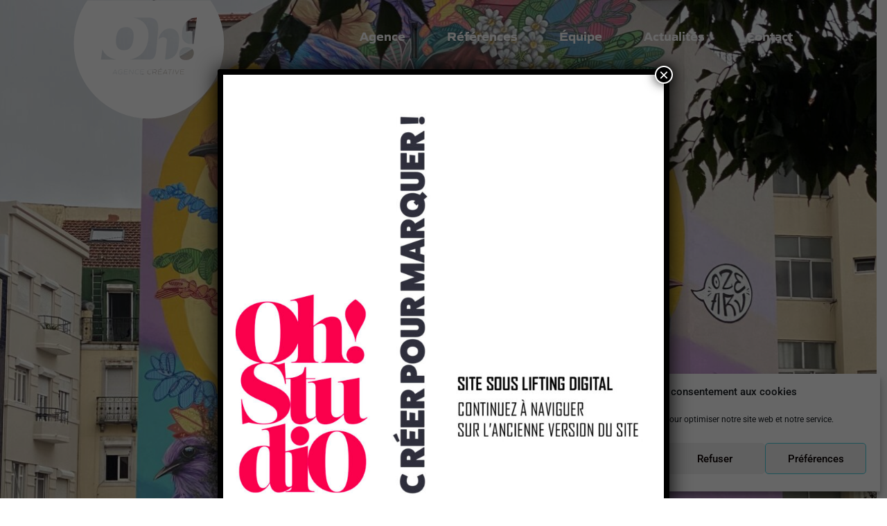

--- FILE ---
content_type: text/html; charset=UTF-8
request_url: https://www.ohstudio.fr/lisboa-2023/
body_size: 14706
content:
<!doctype html>
<html lang="fr-FR">
<head>
<script
src="https://code.jquery.com/jquery-3.6.1.min.js"
integrity="sha256-o88AwQnZB+VDvE9tvIXrMQaPlFFSUTR+nldQm1LuPXQ="
crossorigin="anonymous">
</script>
<meta charset="UTF-8">
<meta name="viewport" content="width=device-width, initial-scale=1">
<link rel="profile" href="https://gmpg.org/xfn/11">
<!-- <link rel="stylesheet" href="https://www.ohstudio.fr/wp-content/themes/oh-studio/lib/bootstrap-5.1.0-dist/css/bootstrap.min.css"> -->
<link rel="stylesheet" type="text/css" href="//www.ohstudio.fr/wp-content/cache/wpfc-minified/q4zwum3y/61am5.css" media="all"/>
<link rel="stylesheet" href="https://use.typekit.net/lue1sqm.css">
<link rel="preconnect" href="https://fonts.googleapis.com">
<link rel="preconnect" href="https://fonts.gstatic.com" crossorigin>
<link href="https://fonts.googleapis.com/css2?family=Karla:wght@400;500;600;700&display=swap" rel="stylesheet">
<link rel="shortcut icon" type="image/svg" href="https://www.ohstudio.fr/wp-content/themes/oh-studio/img/favicon-oh-studio.svg"/>
<meta name='robots' content='index, follow, max-image-preview:large, max-snippet:-1, max-video-preview:-1' />
<style>img:is([sizes="auto" i], [sizes^="auto," i]) { contain-intrinsic-size: 3000px 1500px }</style>
<!-- This site is optimized with the Yoast SEO plugin v26.3 - https://yoast.com/wordpress/plugins/seo/ -->
<title>LISBOA 2023 - Oh Studio</title>
<meta name="description" content="Séminaire avec l&#039;équipe Oh!studio pour découvrir Lisbonne sous l&#039;aspect street art (novembre 2022)" />
<link rel="canonical" href="https://www.ohstudio.fr/lisboa-2023/" />
<meta property="og:locale" content="fr_FR" />
<meta property="og:type" content="article" />
<meta property="og:title" content="LISBOA 2023 - Oh Studio" />
<meta property="og:description" content="Séminaire avec l&#039;équipe Oh!studio pour découvrir Lisbonne sous l&#039;aspect street art (novembre 2022)" />
<meta property="og:url" content="https://www.ohstudio.fr/lisboa-2023/" />
<meta property="og:site_name" content="Oh Studio" />
<meta property="article:published_time" content="2022-11-07T16:53:39+00:00" />
<meta property="article:modified_time" content="2025-07-21T07:43:35+00:00" />
<meta property="og:image" content="https://www.ohstudio.fr/wp-content/uploads/2022/11/1667385363633.jpg" />
<meta property="og:image:width" content="1280" />
<meta property="og:image:height" content="1652" />
<meta property="og:image:type" content="image/jpeg" />
<meta name="author" content="Apolline Vial" />
<meta name="twitter:card" content="summary_large_image" />
<meta name="twitter:label1" content="Écrit par" />
<meta name="twitter:data1" content="Apolline Vial" />
<script type="application/ld+json" class="yoast-schema-graph">{"@context":"https://schema.org","@graph":[{"@type":"Article","@id":"https://www.ohstudio.fr/lisboa-2023/#article","isPartOf":{"@id":"https://www.ohstudio.fr/lisboa-2023/"},"author":{"name":"Apolline Vial","@id":"https://www.ohstudio.fr/#/schema/person/f4067398c3c4834074471a4d6e87ee92"},"headline":"LISBOA 2023","datePublished":"2022-11-07T16:53:39+00:00","dateModified":"2025-07-21T07:43:35+00:00","mainEntityOfPage":{"@id":"https://www.ohstudio.fr/lisboa-2023/"},"wordCount":1,"publisher":{"@id":"https://www.ohstudio.fr/#organization"},"image":{"@id":"https://www.ohstudio.fr/lisboa-2023/#primaryimage"},"thumbnailUrl":"https://www.ohstudio.fr/wp-content/uploads/2022/11/1667385363633.jpg","keywords":["Séminaire"],"articleSection":["Uncategorized"],"inLanguage":"fr-FR"},{"@type":"WebPage","@id":"https://www.ohstudio.fr/lisboa-2023/","url":"https://www.ohstudio.fr/lisboa-2023/","name":"LISBOA 2023 - Oh Studio","isPartOf":{"@id":"https://www.ohstudio.fr/#website"},"primaryImageOfPage":{"@id":"https://www.ohstudio.fr/lisboa-2023/#primaryimage"},"image":{"@id":"https://www.ohstudio.fr/lisboa-2023/#primaryimage"},"thumbnailUrl":"https://www.ohstudio.fr/wp-content/uploads/2022/11/1667385363633.jpg","datePublished":"2022-11-07T16:53:39+00:00","dateModified":"2025-07-21T07:43:35+00:00","description":"Séminaire avec l'équipe Oh!studio pour découvrir Lisbonne sous l'aspect street art (novembre 2022)","breadcrumb":{"@id":"https://www.ohstudio.fr/lisboa-2023/#breadcrumb"},"inLanguage":"fr-FR","potentialAction":[{"@type":"ReadAction","target":["https://www.ohstudio.fr/lisboa-2023/"]}]},{"@type":"ImageObject","inLanguage":"fr-FR","@id":"https://www.ohstudio.fr/lisboa-2023/#primaryimage","url":"https://www.ohstudio.fr/wp-content/uploads/2022/11/1667385363633.jpg","contentUrl":"https://www.ohstudio.fr/wp-content/uploads/2022/11/1667385363633.jpg","width":1280,"height":1652,"caption":"Séminaire Lisbonne 2022 (street art)"},{"@type":"BreadcrumbList","@id":"https://www.ohstudio.fr/lisboa-2023/#breadcrumb","itemListElement":[{"@type":"ListItem","position":1,"name":"Accueil","item":"https://www.ohstudio.fr/"},{"@type":"ListItem","position":2,"name":"Actualités","item":"https://www.ohstudio.fr/actualites/"},{"@type":"ListItem","position":3,"name":"LISBOA 2023"}]},{"@type":"WebSite","@id":"https://www.ohstudio.fr/#website","url":"https://www.ohstudio.fr/","name":"Oh Studio","description":"Agence créative","publisher":{"@id":"https://www.ohstudio.fr/#organization"},"potentialAction":[{"@type":"SearchAction","target":{"@type":"EntryPoint","urlTemplate":"https://www.ohstudio.fr/?s={search_term_string}"},"query-input":{"@type":"PropertyValueSpecification","valueRequired":true,"valueName":"search_term_string"}}],"inLanguage":"fr-FR"},{"@type":"Organization","@id":"https://www.ohstudio.fr/#organization","name":"Oh Studio","url":"https://www.ohstudio.fr/","logo":{"@type":"ImageObject","inLanguage":"fr-FR","@id":"https://www.ohstudio.fr/#/schema/logo/image/","url":"https://www.ohstudio.fr/wp-content/uploads/2021/10/entete-formulaire.jpg","contentUrl":"https://www.ohstudio.fr/wp-content/uploads/2021/10/entete-formulaire.jpg","width":600,"height":200,"caption":"Oh Studio"},"image":{"@id":"https://www.ohstudio.fr/#/schema/logo/image/"},"sameAs":["https://www.instagram.com/agenceohstudio","https://www.linkedin.com/company/oh-studio/"]},{"@type":"Person","@id":"https://www.ohstudio.fr/#/schema/person/f4067398c3c4834074471a4d6e87ee92","name":"Apolline Vial","image":{"@type":"ImageObject","inLanguage":"fr-FR","@id":"https://www.ohstudio.fr/#/schema/person/image/","url":"https://secure.gravatar.com/avatar/82d66a83259d083df1dbeaf7a796043e0159cfcb89bdcc6c14b3a88c81bd0214?s=96&d=mm&r=g","contentUrl":"https://secure.gravatar.com/avatar/82d66a83259d083df1dbeaf7a796043e0159cfcb89bdcc6c14b3a88c81bd0214?s=96&d=mm&r=g","caption":"Apolline Vial"}}]}</script>
<!-- / Yoast SEO plugin. -->
<link rel="alternate" type="application/rss+xml" title="Oh Studio &raquo; Flux" href="https://www.ohstudio.fr/feed/" />
<link rel="alternate" type="application/rss+xml" title="Oh Studio &raquo; Flux des commentaires" href="https://www.ohstudio.fr/comments/feed/" />
<link rel="alternate" type="application/rss+xml" title="Oh Studio &raquo; LISBOA 2023 Flux des commentaires" href="https://www.ohstudio.fr/lisboa-2023/feed/" />
<script>
window._wpemojiSettings = {"baseUrl":"https:\/\/s.w.org\/images\/core\/emoji\/16.0.1\/72x72\/","ext":".png","svgUrl":"https:\/\/s.w.org\/images\/core\/emoji\/16.0.1\/svg\/","svgExt":".svg","source":{"concatemoji":"https:\/\/www.ohstudio.fr\/wp-includes\/js\/wp-emoji-release.min.js?ver=6.8.3"}};
/*! This file is auto-generated */
!function(s,n){var o,i,e;function c(e){try{var t={supportTests:e,timestamp:(new Date).valueOf()};sessionStorage.setItem(o,JSON.stringify(t))}catch(e){}}function p(e,t,n){e.clearRect(0,0,e.canvas.width,e.canvas.height),e.fillText(t,0,0);var t=new Uint32Array(e.getImageData(0,0,e.canvas.width,e.canvas.height).data),a=(e.clearRect(0,0,e.canvas.width,e.canvas.height),e.fillText(n,0,0),new Uint32Array(e.getImageData(0,0,e.canvas.width,e.canvas.height).data));return t.every(function(e,t){return e===a[t]})}function u(e,t){e.clearRect(0,0,e.canvas.width,e.canvas.height),e.fillText(t,0,0);for(var n=e.getImageData(16,16,1,1),a=0;a<n.data.length;a++)if(0!==n.data[a])return!1;return!0}function f(e,t,n,a){switch(t){case"flag":return n(e,"\ud83c\udff3\ufe0f\u200d\u26a7\ufe0f","\ud83c\udff3\ufe0f\u200b\u26a7\ufe0f")?!1:!n(e,"\ud83c\udde8\ud83c\uddf6","\ud83c\udde8\u200b\ud83c\uddf6")&&!n(e,"\ud83c\udff4\udb40\udc67\udb40\udc62\udb40\udc65\udb40\udc6e\udb40\udc67\udb40\udc7f","\ud83c\udff4\u200b\udb40\udc67\u200b\udb40\udc62\u200b\udb40\udc65\u200b\udb40\udc6e\u200b\udb40\udc67\u200b\udb40\udc7f");case"emoji":return!a(e,"\ud83e\udedf")}return!1}function g(e,t,n,a){var r="undefined"!=typeof WorkerGlobalScope&&self instanceof WorkerGlobalScope?new OffscreenCanvas(300,150):s.createElement("canvas"),o=r.getContext("2d",{willReadFrequently:!0}),i=(o.textBaseline="top",o.font="600 32px Arial",{});return e.forEach(function(e){i[e]=t(o,e,n,a)}),i}function t(e){var t=s.createElement("script");t.src=e,t.defer=!0,s.head.appendChild(t)}"undefined"!=typeof Promise&&(o="wpEmojiSettingsSupports",i=["flag","emoji"],n.supports={everything:!0,everythingExceptFlag:!0},e=new Promise(function(e){s.addEventListener("DOMContentLoaded",e,{once:!0})}),new Promise(function(t){var n=function(){try{var e=JSON.parse(sessionStorage.getItem(o));if("object"==typeof e&&"number"==typeof e.timestamp&&(new Date).valueOf()<e.timestamp+604800&&"object"==typeof e.supportTests)return e.supportTests}catch(e){}return null}();if(!n){if("undefined"!=typeof Worker&&"undefined"!=typeof OffscreenCanvas&&"undefined"!=typeof URL&&URL.createObjectURL&&"undefined"!=typeof Blob)try{var e="postMessage("+g.toString()+"("+[JSON.stringify(i),f.toString(),p.toString(),u.toString()].join(",")+"));",a=new Blob([e],{type:"text/javascript"}),r=new Worker(URL.createObjectURL(a),{name:"wpTestEmojiSupports"});return void(r.onmessage=function(e){c(n=e.data),r.terminate(),t(n)})}catch(e){}c(n=g(i,f,p,u))}t(n)}).then(function(e){for(var t in e)n.supports[t]=e[t],n.supports.everything=n.supports.everything&&n.supports[t],"flag"!==t&&(n.supports.everythingExceptFlag=n.supports.everythingExceptFlag&&n.supports[t]);n.supports.everythingExceptFlag=n.supports.everythingExceptFlag&&!n.supports.flag,n.DOMReady=!1,n.readyCallback=function(){n.DOMReady=!0}}).then(function(){return e}).then(function(){var e;n.supports.everything||(n.readyCallback(),(e=n.source||{}).concatemoji?t(e.concatemoji):e.wpemoji&&e.twemoji&&(t(e.twemoji),t(e.wpemoji)))}))}((window,document),window._wpemojiSettings);
</script>
<!-- <link rel='stylesheet' id='remodal-css' href='https://www.ohstudio.fr/wp-content/plugins/wp-google-maps-pro/lib/remodal.css?ver=6.8.3' media='all' /> -->
<!-- <link rel='stylesheet' id='remodal-default-theme-css' href='https://www.ohstudio.fr/wp-content/plugins/wp-google-maps-pro/lib/remodal-default-theme.css?ver=6.8.3' media='all' /> -->
<!-- <link rel='stylesheet' id='wpgmza-marker-library-dialog-css' href='https://www.ohstudio.fr/wp-content/plugins/wp-google-maps-pro/css/marker-library-dialog.css?ver=6.8.3' media='all' /> -->
<link rel="stylesheet" type="text/css" href="//www.ohstudio.fr/wp-content/cache/wpfc-minified/l276p3sz/61am5.css" media="all"/>
<style id='wp-emoji-styles-inline-css'>
img.wp-smiley, img.emoji {
display: inline !important;
border: none !important;
box-shadow: none !important;
height: 1em !important;
width: 1em !important;
margin: 0 0.07em !important;
vertical-align: -0.1em !important;
background: none !important;
padding: 0 !important;
}
</style>
<style id='safe-svg-svg-icon-style-inline-css'>
.safe-svg-cover{text-align:center}.safe-svg-cover .safe-svg-inside{display:inline-block;max-width:100%}.safe-svg-cover svg{height:100%;max-height:100%;max-width:100%;width:100%}
</style>
<style id='filebird-block-filebird-gallery-style-inline-css'>
ul.filebird-block-filebird-gallery{margin:auto!important;padding:0!important;width:100%}ul.filebird-block-filebird-gallery.layout-grid{display:grid;grid-gap:20px;align-items:stretch;grid-template-columns:repeat(var(--columns),1fr);justify-items:stretch}ul.filebird-block-filebird-gallery.layout-grid li img{border:1px solid #ccc;box-shadow:2px 2px 6px 0 rgba(0,0,0,.3);height:100%;max-width:100%;-o-object-fit:cover;object-fit:cover;width:100%}ul.filebird-block-filebird-gallery.layout-masonry{-moz-column-count:var(--columns);-moz-column-gap:var(--space);column-gap:var(--space);-moz-column-width:var(--min-width);columns:var(--min-width) var(--columns);display:block;overflow:auto}ul.filebird-block-filebird-gallery.layout-masonry li{margin-bottom:var(--space)}ul.filebird-block-filebird-gallery li{list-style:none}ul.filebird-block-filebird-gallery li figure{height:100%;margin:0;padding:0;position:relative;width:100%}ul.filebird-block-filebird-gallery li figure figcaption{background:linear-gradient(0deg,rgba(0,0,0,.7),rgba(0,0,0,.3) 70%,transparent);bottom:0;box-sizing:border-box;color:#fff;font-size:.8em;margin:0;max-height:100%;overflow:auto;padding:3em .77em .7em;position:absolute;text-align:center;width:100%;z-index:2}ul.filebird-block-filebird-gallery li figure figcaption a{color:inherit}
</style>
<!-- <link rel='stylesheet' id='cmplz-general-css' href='https://www.ohstudio.fr/wp-content/plugins/complianz-gdpr/assets/css/cookieblocker.min.css?ver=1745303911' media='all' /> -->
<!-- <link rel='stylesheet' id='oh-studio-style-css' href='https://www.ohstudio.fr/wp-content/themes/oh-studio/style.css?ver=1.0.0' media='all' /> -->
<!-- <link rel='stylesheet' id='oh-studio-slick1-css' href='https://www.ohstudio.fr/wp-content/themes/oh-studio/lib/slick/slick.css?ver=1.0.0' media='all' /> -->
<!-- <link rel='stylesheet' id='oh-studio-slick2-css' href='https://www.ohstudio.fr/wp-content/themes/oh-studio/lib/slick/slick-theme.css?ver=1.0.0' media='all' /> -->
<!-- <link rel='stylesheet' id='popup-maker-site-css' href='//www.ohstudio.fr/wp-content/uploads/pum/pum-site-styles.css?generated=1757337588&#038;ver=1.20.6' media='all' /> -->
<!-- <link rel='stylesheet' id='shiftnav-css' href='https://www.ohstudio.fr/wp-content/plugins/shiftnav-pro/pro/assets/css/shiftnav.min.css?ver=1.6.3' media='all' /> -->
<!-- <link rel='stylesheet' id='elementor-icons-css' href='https://www.ohstudio.fr/wp-content/plugins/elementor/assets/lib/eicons/css/elementor-icons.min.css?ver=5.36.0' media='all' /> -->
<!-- <link rel='stylesheet' id='elementor-frontend-css' href='https://www.ohstudio.fr/wp-content/plugins/elementor/assets/css/frontend.min.css?ver=3.28.3' media='all' /> -->
<link rel="stylesheet" type="text/css" href="//www.ohstudio.fr/wp-content/cache/wpfc-minified/quxcdnwp/61am5.css" media="all"/>
<link rel='stylesheet' id='elementor-post-5-css' href='https://www.ohstudio.fr/wp-content/uploads/elementor/css/post-5.css?ver=1744710438' media='all' />
<!-- <link rel='stylesheet' id='swiper-css' href='https://www.ohstudio.fr/wp-content/plugins/elementor/assets/lib/swiper/v8/css/swiper.min.css?ver=8.4.5' media='all' /> -->
<!-- <link rel='stylesheet' id='e-swiper-css' href='https://www.ohstudio.fr/wp-content/plugins/elementor/assets/css/conditionals/e-swiper.min.css?ver=3.28.3' media='all' /> -->
<!-- <link rel='stylesheet' id='elementor-gallery-css' href='https://www.ohstudio.fr/wp-content/plugins/elementor/assets/lib/e-gallery/css/e-gallery.min.css?ver=1.2.0' media='all' /> -->
<link rel="stylesheet" type="text/css" href="//www.ohstudio.fr/wp-content/cache/wpfc-minified/ldyrtve4/61b79.css" media="all"/>
<link rel='stylesheet' id='elementor-post-1945-css' href='https://www.ohstudio.fr/wp-content/uploads/elementor/css/post-1945.css?ver=1744711338' media='all' />
<!-- <link rel='stylesheet' id='ubermenu-css' href='https://www.ohstudio.fr/wp-content/plugins/ubermenu/pro/assets/css/ubermenu.min.css?ver=3.4.0.1' media='all' /> -->
<!-- <link rel='stylesheet' id='ubermenu-minimal-css' href='https://www.ohstudio.fr/wp-content/plugins/ubermenu/assets/css/skins/minimal.css?ver=6.8.3' media='all' /> -->
<!-- <link rel='stylesheet' id='ubermenu-font-awesome-all-css' href='https://www.ohstudio.fr/wp-content/plugins/ubermenu/assets/fontawesome/fonts/css/fontawesome-all.min.css?ver=6.8.3' media='all' /> -->
<!-- <link rel='stylesheet' id='shiftnav-font-awesome-css' href='https://www.ohstudio.fr/wp-content/plugins/shiftnav-pro/assets/css/fontawesome/css/font-awesome.min.css?ver=1.6.3' media='all' /> -->
<!-- <link rel='stylesheet' id='shiftnav-light-css' href='https://www.ohstudio.fr/wp-content/plugins/shiftnav-pro/assets/css/skins/light.css?ver=1.6.3' media='all' /> -->
<!-- <link rel='stylesheet' id='elementor-gf-local-roboto-css' href='https://www.ohstudio.fr/wp-content/uploads/elementor/google-fonts/css/roboto.css?ver=1744710425' media='all' /> -->
<!-- <link rel='stylesheet' id='elementor-gf-local-robotoslab-css' href='https://www.ohstudio.fr/wp-content/uploads/elementor/google-fonts/css/robotoslab.css?ver=1744710401' media='all' /> -->
<link rel="stylesheet" type="text/css" href="//www.ohstudio.fr/wp-content/cache/wpfc-minified/8n4i30sh/61b79.css" media="all"/>
<!--n2css--><script src='//www.ohstudio.fr/wp-content/cache/wpfc-minified/6xcpiope/61am5.js' type="text/javascript"></script>
<!-- <script src="https://www.ohstudio.fr/wp-includes/js/jquery/jquery.min.js?ver=3.7.1" id="jquery-core-js"></script> -->
<!-- <script src="https://www.ohstudio.fr/wp-includes/js/jquery/jquery-migrate.min.js?ver=3.4.1" id="jquery-migrate-js"></script> -->
<!-- <script type="text/plain" data-service="google-maps" data-category="marketing" data-cmplz-src="https://www.ohstudio.fr/wp-content/plugins/wp-google-maps-pro/lib/remodal.min.js?ver=6.8.3" id="remodal-js"></script> -->
<!-- <script src="https://www.ohstudio.fr/wp-content/plugins/equal-height-columns/public/js/equal-height-columns-public.js?ver=1.2.1" id="equal-height-columns-js"></script> -->
<script id="wpgmza_data-js-extra">
var wpgmza_google_api_status = {"message":"Enqueued","code":"ENQUEUED"};
</script>
<script src='//www.ohstudio.fr/wp-content/cache/wpfc-minified/6nh0vgh8/61am5.js' type="text/javascript"></script>
<!-- <script src="https://www.ohstudio.fr/wp-content/plugins/wp-google-maps/wpgmza_data.js?ver=6.8.3" id="wpgmza_data-js"></script> -->
<link rel="https://api.w.org/" href="https://www.ohstudio.fr/wp-json/" /><link rel="alternate" title="JSON" type="application/json" href="https://www.ohstudio.fr/wp-json/wp/v2/posts/1945" /><link rel="EditURI" type="application/rsd+xml" title="RSD" href="https://www.ohstudio.fr/xmlrpc.php?rsd" />
<meta name="generator" content="WordPress 6.8.3" />
<link rel='shortlink' href='https://www.ohstudio.fr/?p=1945' />
<link rel="alternate" title="oEmbed (JSON)" type="application/json+oembed" href="https://www.ohstudio.fr/wp-json/oembed/1.0/embed?url=https%3A%2F%2Fwww.ohstudio.fr%2Flisboa-2023%2F" />
<link rel="alternate" title="oEmbed (XML)" type="text/xml+oembed" href="https://www.ohstudio.fr/wp-json/oembed/1.0/embed?url=https%3A%2F%2Fwww.ohstudio.fr%2Flisboa-2023%2F&#038;format=xml" />
<meta name="cdp-version" content="1.5.0" />
<!-- ShiftNav CSS
================================================================ -->
<style type="text/css" id="shiftnav-dynamic-css">
@media only screen and (min-width:992px){ #shiftnav-toggle-main, .shiftnav-toggle-mobile{ display:none; } .shiftnav-wrap { padding-top:0 !important; } }
@media only screen and (max-width:991px){ #site-navigation{ display:none !important; } }
/** ShiftNav Custom Menu Styles (Customizer) **/
/* togglebar */
#shiftnav-toggle-main { background:#20d0e4; color:#ffffff; }
/* shiftnav-main */
.shiftnav.shiftnav-shiftnav-main { background:#ffffff; color:#0a0a0a; }
.shiftnav.shiftnav-shiftnav-main ul.shiftnav-menu li.menu-item > .shiftnav-target { background:#ffffff; color:#0a0a0a; font-size:16px; font-weight:bold; }
.shiftnav.shiftnav-shiftnav-main ul.shiftnav-menu li.menu-item.shiftnav-active > .shiftnav-target, .shiftnav.shiftnav-shiftnav-main ul.shiftnav-menu li.menu-item.shiftnav-in-transition > .shiftnav-target, .shiftnav.shiftnav-shiftnav-main ul.shiftnav-menu.shiftnav-active-on-hover li.menu-item > .shiftnav-target:hover, .shiftnav.shiftnav-shiftnav-main ul.shiftnav-menu.shiftnav-active-highlight li.menu-item > .shiftnav-target:active { background:#ffffff; color:#0a0a0a; }
.shiftnav.shiftnav-shiftnav-main ul.shiftnav-menu li.menu-item.current-menu-item > .shiftnav-target, .shiftnav.shiftnav-shiftnav-main ul.shiftnav-menu li.menu-item ul.sub-menu .current-menu-item > .shiftnav-target, .shiftnav.shiftnav-shiftnav-main ul.shiftnav-menu > li.shiftnav-sub-accordion.current-menu-ancestor > .shiftnav-target, .shiftnav.shiftnav-shiftnav-main ul.shiftnav-menu > li.shiftnav-sub-shift.current-menu-ancestor > .shiftnav-target { background:#ffffff; color:#0a0a0a; }
.shiftnav.shiftnav-shiftnav-main ul.shiftnav-menu li.menu-item.shiftnav-highlight > .shiftnav-target, .shiftnav.shiftnav-shiftnav-main ul.shiftnav-menu li.menu-item ul.sub-menu .shiftnav-highlight > .shiftnav-target { background:#ffffff; color:#0a0a0a; }
.shiftnav.shiftnav-shiftnav-main ul.shiftnav-menu li.menu-item > .shiftnav-submenu-activation { background:#ffffff; color:#0a0a0a; }
.shiftnav.shiftnav-shiftnav-main ul.shiftnav-menu li.menu-item > .shiftnav-submenu-activation:hover, .shiftnav.shiftnav-shiftnav-main ul.shiftnav-menu li.menu-item.shiftnav-active > .shiftnav-submenu-activation, .shiftnav.shiftnav-shiftnav-main ul.shiftnav-menu li.menu-item.shiftnav-in-transition > .shiftnav-submenu-activation { background:#ffffff; color:#0a0a0a; }
.shiftnav.shiftnav-shiftnav-main ul.shiftnav-menu li.shiftnav-retract .shiftnav-target { background:#ffffff; color:#0a0a0a; }
.shiftnav.shiftnav-shiftnav-main ul.shiftnav-menu ul.sub-menu { background:#ffffff; }
.shiftnav.shiftnav-shiftnav-main ul.shiftnav-menu ul.sub-menu li.menu-item > .shiftnav-target { background:#ffffff; color:#0a0a0a; font-size:16px; }
/* Status: Loaded from Transient */
</style>
<!-- end ShiftNav CSS -->
<style id="ubermenu-custom-generated-css">
/** Font Awesome 4 Compatibility **/
.fa{font-style:normal;font-variant:normal;font-weight:normal;font-family:FontAwesome;}
/** UberMenu Custom Menu Styles (Customizer) **/
/* main */
.ubermenu-main .ubermenu-row { max-width:110px; margin-left:auto; margin-right:auto; }
/** UberMenu Custom Menu Item Styles (Menu Item Settings) **/
/* 44 */     .ubermenu .ubermenu-submenu.ubermenu-submenu-id-44 { width:126px; min-width:126px; }
/* Status: Loaded from Transient */
</style>			<style>.cmplz-hidden {
display: none !important;
}</style><link rel="pingback" href="https://www.ohstudio.fr/xmlrpc.php"><meta name="generator" content="Elementor 3.28.3; features: additional_custom_breakpoints, e_local_google_fonts; settings: css_print_method-external, google_font-enabled, font_display-auto">
<style>
.e-con.e-parent:nth-of-type(n+4):not(.e-lazyloaded):not(.e-no-lazyload),
.e-con.e-parent:nth-of-type(n+4):not(.e-lazyloaded):not(.e-no-lazyload) * {
background-image: none !important;
}
@media screen and (max-height: 1024px) {
.e-con.e-parent:nth-of-type(n+3):not(.e-lazyloaded):not(.e-no-lazyload),
.e-con.e-parent:nth-of-type(n+3):not(.e-lazyloaded):not(.e-no-lazyload) * {
background-image: none !important;
}
}
@media screen and (max-height: 640px) {
.e-con.e-parent:nth-of-type(n+2):not(.e-lazyloaded):not(.e-no-lazyload),
.e-con.e-parent:nth-of-type(n+2):not(.e-lazyloaded):not(.e-no-lazyload) * {
background-image: none !important;
}
}
</style>
</head>
<body data-rsssl=1 data-cmplz=1 class="wp-singular post-template-default single single-post postid-1945 single-format-standard wp-theme-oh-studio elementor-default elementor-kit-5 elementor-page elementor-page-1945">
<div id="page" class="site">
<header id="masthead" class="container site-header">
<div class="row">
<div class="col-lg-4 header-logo">
<a href="https://www.ohstudio.fr" class="logo-link">
<img src="https://www.ohstudio.fr/wp-content/themes/oh-studio/img/logo-menu.svg" alt="Oh Studio" class="img-fluid logo">
<img src="https://www.ohstudio.fr/wp-content/themes/oh-studio/img/logo-ohstudio-footer1.svg" alt="Oh Studio" class="img-fluid logo-sticky">
</a>
</div>
<div class="col-lg-8 header-menu">
<nav id="site-navigation" class="main-navigation">
<button class="menu-toggle" aria-controls="primary-menu" aria-expanded="false">Primary Menu</button>
<!-- UberMenu [Configuration:main] [Theme Loc:menu-1] [Integration:auto] -->
<!-- [UberMenu Responsive Toggle Disabled] --> <nav id="ubermenu-main-2-menu-1-2" class="ubermenu ubermenu-nojs ubermenu-main ubermenu-menu-2 ubermenu-loc-menu-1 ubermenu-responsive ubermenu-responsive-default ubermenu-responsive-collapse ubermenu-horizontal ubermenu-transition-shift ubermenu-trigger-hover_intent ubermenu-skin-minimal  ubermenu-bar-align-right ubermenu-items-align-right ubermenu-bound ubermenu-disable-submenu-scroll ubermenu-sub-indicators ubermenu-retractors-responsive ubermenu-submenu-indicator-closes"><ul id="ubermenu-nav-main-2-menu-1" class="ubermenu-nav"><li id="menu-item-648" class="ubermenu-item ubermenu-item-type-post_type ubermenu-item-object-page ubermenu-item-home ubermenu-item-648 ubermenu-item-level-0 ubermenu-column ubermenu-column-auto" ></li><li id="menu-item-44" class="ubermenu-item ubermenu-item-type-post_type ubermenu-item-object-page ubermenu-item-has-children ubermenu-item-44 ubermenu-item-level-0 ubermenu-column ubermenu-column-auto ubermenu-has-submenu-drop ubermenu-has-submenu-mega" ><span class="ubermenu-target ubermenu-item-layout-default ubermenu-item-layout-text_only" tabindex="0"><span class="ubermenu-target-title ubermenu-target-text">Agence</span><i class="ubermenu-sub-indicator fas fa-angle-down"></i></span><ul  class="ubermenu-submenu ubermenu-submenu-id-44 ubermenu-submenu-type-auto ubermenu-submenu-type-mega ubermenu-submenu-drop ubermenu-submenu-align-center"  ><li id="menu-item-47" class="ubermenu-item ubermenu-item-type-post_type ubermenu-item-object-page ubermenu-item-47 ubermenu-item-auto ubermenu-item-header ubermenu-item-level-1 ubermenu-column ubermenu-column-auto" ><a class="ubermenu-target ubermenu-item-layout-default ubermenu-item-layout-text_only" href="https://www.ohstudio.fr/agence/histoire/"><span class="ubermenu-target-title ubermenu-target-text">Histoire</span></a></li><li id="menu-item-46" class="ubermenu-item ubermenu-item-type-post_type ubermenu-item-object-page ubermenu-item-46 ubermenu-item-auto ubermenu-item-header ubermenu-item-level-1 ubermenu-column ubermenu-column-auto" ><a class="ubermenu-target ubermenu-item-layout-default ubermenu-item-layout-text_only" href="https://www.ohstudio.fr/agence/competences/"><span class="ubermenu-target-title ubermenu-target-text">Compétences</span></a></li><li id="menu-item-45" class="ubermenu-item ubermenu-item-type-post_type ubermenu-item-object-page ubermenu-item-45 ubermenu-item-auto ubermenu-item-header ubermenu-item-level-1 ubermenu-column ubermenu-column-auto" ><a class="ubermenu-target ubermenu-item-layout-default ubermenu-item-layout-text_only" href="https://www.ohstudio.fr/agence/valeurs/"><span class="ubermenu-target-title ubermenu-target-text">Valeurs</span></a></li></ul></li><li id="menu-item-43" class="ubermenu-item ubermenu-item-type-post_type ubermenu-item-object-page ubermenu-item-43 ubermenu-item-level-0 ubermenu-column ubermenu-column-auto" ><a class="ubermenu-target ubermenu-item-layout-default ubermenu-item-layout-text_only" href="https://www.ohstudio.fr/references-ohstudio/" tabindex="0"><span class="ubermenu-target-title ubermenu-target-text">Références</span></a></li><li id="menu-item-42" class="ubermenu-item ubermenu-item-type-post_type ubermenu-item-object-page ubermenu-item-42 ubermenu-item-level-0 ubermenu-column ubermenu-column-auto" ><a class="ubermenu-target ubermenu-item-layout-default ubermenu-item-layout-text_only" href="https://www.ohstudio.fr/equipe/" tabindex="0"><span class="ubermenu-target-title ubermenu-target-text">Équipe</span></a></li><li id="menu-item-41" class="ubermenu-item ubermenu-item-type-post_type ubermenu-item-object-page ubermenu-current_page_parent ubermenu-item-41 ubermenu-item-level-0 ubermenu-column ubermenu-column-auto" ><a class="ubermenu-target ubermenu-item-layout-default ubermenu-item-layout-text_only" href="https://www.ohstudio.fr/actualites/" tabindex="0"><span class="ubermenu-target-title ubermenu-target-text">Actualités</span></a></li><li id="menu-item-40" class="ubermenu-item ubermenu-item-type-post_type ubermenu-item-object-page ubermenu-item-40 ubermenu-item-level-0 ubermenu-column ubermenu-column-auto" ><a class="ubermenu-target ubermenu-item-layout-default ubermenu-item-layout-text_only" href="https://www.ohstudio.fr/contact/" tabindex="0"><span class="ubermenu-target-title ubermenu-target-text">Contact</span></a></li></ul></nav>
<!-- End UberMenu -->
</nav><!-- #site-navigation -->
</div>
</div>
</header><!-- #masthead -->
<main id="primary" class="site-main">
<article id="post-1945" class="post-1945 post type-post status-publish format-standard has-post-thumbnail hentry category-uncategorized tag-seminaire">
<header class="entry-header header-post">
<div class="post-thumbnail">
<img width="1280" height="1652" src="https://www.ohstudio.fr/wp-content/uploads/2022/11/1667385363633.jpg" class="attachment-post-thumbnail size-post-thumbnail wp-post-image" alt="Séminaire Lisbonne 2022 (street art)" decoding="async" srcset="https://www.ohstudio.fr/wp-content/uploads/2022/11/1667385363633.jpg 1280w, https://www.ohstudio.fr/wp-content/uploads/2022/11/1667385363633-232x300.jpg 232w, https://www.ohstudio.fr/wp-content/uploads/2022/11/1667385363633-793x1024.jpg 793w, https://www.ohstudio.fr/wp-content/uploads/2022/11/1667385363633-768x991.jpg 768w, https://www.ohstudio.fr/wp-content/uploads/2022/11/1667385363633-1190x1536.jpg 1190w" sizes="(max-width: 1280px) 100vw, 1280px" />			</div><!-- .post-thumbnail -->
</header><!-- .entry-header -->
<div class="entry-content container m-auto">
<div class=" row contenu-post">
<div class="col-sm-12 col-lg-4 bandeau-gris">
<div class="details-post">
merci Elliott :  <br>
<a href="https://monlisbonne.com/ " target="blank">monlisbonne.com</a>                      
</div>
</div>
<div class="presentation col-lg-8 ">
<div class="partie1">
<h1 class="titre-post">LISBOA 2023</h1>                    <p class="date-post">novembre 2022</p>
<p class="intro-post"> La magie et l’énergie de Lisbonne nous a tous envahi pour notre séminaire annuel !</p>
</div>
<div class="texte-post">
La découverte d’une tès belle ville devenue une des capitales incontournables dans le monde du street art.<br>
Un véritable musée à ciel ouvert, l’art urbain est un peu partout.<br>
De véritables trésors parfois bien cachés, tout un programme ! <br>
<br>
Puis la découverte de bons restaurants à midi comme le soir des instants magiques des dégustations de vins et de mets inoubliables !                </div>
</div>
</div>
<div data-elementor-type="wp-post" data-elementor-id="1945" class="elementor elementor-1945">
<section class="elementor-section elementor-top-section elementor-element elementor-element-bd12efa elementor-section-full_width elementor-section-height-default elementor-section-height-default" data-id="bd12efa" data-element_type="section">
<div class="elementor-container elementor-column-gap-default">
<div class="elementor-column elementor-col-100 elementor-top-column elementor-element elementor-element-dac2511" data-id="dac2511" data-element_type="column">
<div class="elementor-widget-wrap">
</div>
</div>
</div>
</section>
</div>
</div><!-- .entry-content -->
</article><!-- #post-1945 -->
</main><!-- #main -->

<footer id="colophon" class="site-footer">
<div>
[elementor-template id="363"]
</div><!-- .site-info -->
</footer><!-- #colophon -->
</div><!-- #page -->
<script type="speculationrules">
{"prefetch":[{"source":"document","where":{"and":[{"href_matches":"\/*"},{"not":{"href_matches":["\/wp-*.php","\/wp-admin\/*","\/wp-content\/uploads\/*","\/wp-content\/*","\/wp-content\/plugins\/*","\/wp-content\/themes\/oh-studio\/*","\/*\\?(.+)"]}},{"not":{"selector_matches":"a[rel~=\"nofollow\"]"}},{"not":{"selector_matches":".no-prefetch, .no-prefetch a"}}]},"eagerness":"conservative"}]}
</script>
<!-- ShiftNav Main Toggle -->
<div id="shiftnav-toggle-main" class="shiftnav-toggle-main-align-center shiftnav-toggle-style-burger_only shiftnav-togglebar-gap-auto shiftnav-toggle-edge-left shiftnav-toggle-icon-x shiftnav-toggle-main-align-center shiftnav-toggle-style-burger_only shiftnav-togglebar-gap-auto shiftnav-toggle-edge-left shiftnav-toggle-icon-x" data-shiftnav-target="shiftnav-main"><div id="shiftnav-toggle-main-button" class="shiftnav-toggle shiftnav-toggle-shiftnav-main shiftnav-toggle-burger" data-shiftnav-target="shiftnav-main"><i class="fa fa-bars"></i></div>	</div>	
<!-- /#shiftnav-toggle-main --> 
<!-- ShiftNav #shiftnav-main -->
<div class="shiftnav shiftnav-nojs shiftnav-shiftnav-main shiftnav-left-edge shiftnav-skin-light shiftnav-transition-standard" id="shiftnav-main" data-shiftnav-id="shiftnav-main">
<div class="shiftnav-inner">
<nav class="shiftnav-nav"><ul id="menu-principal" class="shiftnav-menu shiftnav-targets-default shiftnav-targets-text-default shiftnav-targets-icon-default"><li class="menu-item menu-item-type-post_type menu-item-object-page menu-item-home menu-item-648 shiftnav-depth-0"><a class="shiftnav-target"  href="https://www.ohstudio.fr/">Accueil</a></li><li class="menu-item menu-item-type-post_type menu-item-object-page menu-item-has-children menu-item-44 shiftnav-sub-shift shiftnav-depth-0"><a class="shiftnav-target"  href="https://www.ohstudio.fr/agence/">Agence</a><span class="shiftnav-submenu-activation"><i class="fa fa-chevron-right"></i></span>
<ul class="sub-menu sub-menu-1">
<li class="menu-item menu-item-type-post_type menu-item-object-page menu-item-47 shiftnav-depth-1"><a class="shiftnav-target"  href="https://www.ohstudio.fr/agence/histoire/">Histoire</a></li><li class="menu-item menu-item-type-post_type menu-item-object-page menu-item-46 shiftnav-depth-1"><a class="shiftnav-target"  href="https://www.ohstudio.fr/agence/competences/">Compétences</a></li><li class="menu-item menu-item-type-post_type menu-item-object-page menu-item-45 shiftnav-depth-1"><a class="shiftnav-target"  href="https://www.ohstudio.fr/agence/valeurs/">Valeurs</a></li><li class="shiftnav-retract"><a class="shiftnav-target"><i class="fa fa-chevron-left"></i> Retour</a></li></ul>
</li><li class="menu-item menu-item-type-post_type menu-item-object-page menu-item-43 shiftnav-depth-0"><a class="shiftnav-target"  href="https://www.ohstudio.fr/references-ohstudio/">Références</a></li><li class="menu-item menu-item-type-post_type menu-item-object-page menu-item-42 shiftnav-depth-0"><a class="shiftnav-target"  href="https://www.ohstudio.fr/equipe/">Équipe</a></li><li class="menu-item menu-item-type-post_type menu-item-object-page current_page_parent menu-item-41 shiftnav-depth-0"><a class="shiftnav-target"  href="https://www.ohstudio.fr/actualites/">Actualités</a></li><li class="menu-item menu-item-type-post_type menu-item-object-page menu-item-40 shiftnav-depth-0"><a class="shiftnav-target"  href="https://www.ohstudio.fr/contact/">Contact</a></li></ul></nav>		</div><!-- /.shiftnav-inner -->
</div><!-- /.shiftnav #shiftnav-main -->
<!-- Consent Management powered by Complianz | GDPR/CCPA Cookie Consent https://wordpress.org/plugins/complianz-gdpr -->
<div id="cmplz-cookiebanner-container"><div class="cmplz-cookiebanner cmplz-hidden banner-1 bottom-right-minimal optin cmplz-bottom-right cmplz-categories-type-view-preferences" aria-modal="true" data-nosnippet="true" role="dialog" aria-live="polite" aria-labelledby="cmplz-header-1-optin" aria-describedby="cmplz-message-1-optin">
<div class="cmplz-header">
<div class="cmplz-logo"></div>
<div class="cmplz-title" id="cmplz-header-1-optin">Gérer le consentement aux cookies</div>
<div class="cmplz-close" tabindex="0" role="button" aria-label="Fermer la boîte de dialogue">
<svg aria-hidden="true" focusable="false" data-prefix="fas" data-icon="times" class="svg-inline--fa fa-times fa-w-11" role="img" xmlns="http://www.w3.org/2000/svg" viewBox="0 0 352 512"><path fill="currentColor" d="M242.72 256l100.07-100.07c12.28-12.28 12.28-32.19 0-44.48l-22.24-22.24c-12.28-12.28-32.19-12.28-44.48 0L176 189.28 75.93 89.21c-12.28-12.28-32.19-12.28-44.48 0L9.21 111.45c-12.28 12.28-12.28 32.19 0 44.48L109.28 256 9.21 356.07c-12.28 12.28-12.28 32.19 0 44.48l22.24 22.24c12.28 12.28 32.2 12.28 44.48 0L176 322.72l100.07 100.07c12.28 12.28 32.2 12.28 44.48 0l22.24-22.24c12.28-12.28 12.28-32.19 0-44.48L242.72 256z"></path></svg>
</div>
</div>
<div class="cmplz-divider cmplz-divider-header"></div>
<div class="cmplz-body">
<div class="cmplz-message" id="cmplz-message-1-optin">Nous utilisons des cookies pour optimiser notre site web et notre service.</div>
<!-- categories start -->
<div class="cmplz-categories">
<details class="cmplz-category cmplz-functional" >
<summary>
<span class="cmplz-category-header">
<span class="cmplz-category-title">Fonctionnel</span>
<span class='cmplz-always-active'>
<span class="cmplz-banner-checkbox">
<input type="checkbox"
id="cmplz-functional-optin"
data-category="cmplz_functional"
class="cmplz-consent-checkbox cmplz-functional"
size="40"
value="1"/>
<label class="cmplz-label" for="cmplz-functional-optin" tabindex="0"><span class="screen-reader-text">Fonctionnel</span></label>
</span>
Toujours activé							</span>
<span class="cmplz-icon cmplz-open">
<svg xmlns="http://www.w3.org/2000/svg" viewBox="0 0 448 512"  height="18" ><path d="M224 416c-8.188 0-16.38-3.125-22.62-9.375l-192-192c-12.5-12.5-12.5-32.75 0-45.25s32.75-12.5 45.25 0L224 338.8l169.4-169.4c12.5-12.5 32.75-12.5 45.25 0s12.5 32.75 0 45.25l-192 192C240.4 412.9 232.2 416 224 416z"/></svg>
</span>
</span>
</summary>
<div class="cmplz-description">
<span class="cmplz-description-functional">Le stockage ou l’accès technique est strictement nécessaire dans la finalité d’intérêt légitime de permettre l’utilisation d’un service spécifique explicitement demandé par l’abonné ou l’utilisateur, ou dans le seul but d’effectuer la transmission d’une communication sur un réseau de communications électroniques.</span>
</div>
</details>
<details class="cmplz-category cmplz-preferences" >
<summary>
<span class="cmplz-category-header">
<span class="cmplz-category-title">Préférences</span>
<span class="cmplz-banner-checkbox">
<input type="checkbox"
id="cmplz-preferences-optin"
data-category="cmplz_preferences"
class="cmplz-consent-checkbox cmplz-preferences"
size="40"
value="1"/>
<label class="cmplz-label" for="cmplz-preferences-optin" tabindex="0"><span class="screen-reader-text">Préférences</span></label>
</span>
<span class="cmplz-icon cmplz-open">
<svg xmlns="http://www.w3.org/2000/svg" viewBox="0 0 448 512"  height="18" ><path d="M224 416c-8.188 0-16.38-3.125-22.62-9.375l-192-192c-12.5-12.5-12.5-32.75 0-45.25s32.75-12.5 45.25 0L224 338.8l169.4-169.4c12.5-12.5 32.75-12.5 45.25 0s12.5 32.75 0 45.25l-192 192C240.4 412.9 232.2 416 224 416z"/></svg>
</span>
</span>
</summary>
<div class="cmplz-description">
<span class="cmplz-description-preferences">Le stockage ou l’accès technique est nécessaire dans la finalité d’intérêt légitime de stocker des préférences qui ne sont pas demandées par l’abonné ou l’utilisateur.</span>
</div>
</details>
<details class="cmplz-category cmplz-statistics" >
<summary>
<span class="cmplz-category-header">
<span class="cmplz-category-title">Statistiques</span>
<span class="cmplz-banner-checkbox">
<input type="checkbox"
id="cmplz-statistics-optin"
data-category="cmplz_statistics"
class="cmplz-consent-checkbox cmplz-statistics"
size="40"
value="1"/>
<label class="cmplz-label" for="cmplz-statistics-optin" tabindex="0"><span class="screen-reader-text">Statistiques</span></label>
</span>
<span class="cmplz-icon cmplz-open">
<svg xmlns="http://www.w3.org/2000/svg" viewBox="0 0 448 512"  height="18" ><path d="M224 416c-8.188 0-16.38-3.125-22.62-9.375l-192-192c-12.5-12.5-12.5-32.75 0-45.25s32.75-12.5 45.25 0L224 338.8l169.4-169.4c12.5-12.5 32.75-12.5 45.25 0s12.5 32.75 0 45.25l-192 192C240.4 412.9 232.2 416 224 416z"/></svg>
</span>
</span>
</summary>
<div class="cmplz-description">
<span class="cmplz-description-statistics">Le stockage ou l’accès technique qui est utilisé exclusivement à des fins statistiques.</span>
<span class="cmplz-description-statistics-anonymous">Le stockage ou l’accès technique qui est utilisé exclusivement dans des finalités statistiques anonymes. En l’absence d’une assignation à comparaître, d’une conformité volontaire de la part de votre fournisseur d’accès à internet ou d’enregistrements supplémentaires provenant d’une tierce partie, les informations stockées ou extraites à cette seule fin ne peuvent généralement pas être utilisées pour vous identifier.</span>
</div>
</details>
<details class="cmplz-category cmplz-marketing" >
<summary>
<span class="cmplz-category-header">
<span class="cmplz-category-title">Marketing</span>
<span class="cmplz-banner-checkbox">
<input type="checkbox"
id="cmplz-marketing-optin"
data-category="cmplz_marketing"
class="cmplz-consent-checkbox cmplz-marketing"
size="40"
value="1"/>
<label class="cmplz-label" for="cmplz-marketing-optin" tabindex="0"><span class="screen-reader-text">Marketing</span></label>
</span>
<span class="cmplz-icon cmplz-open">
<svg xmlns="http://www.w3.org/2000/svg" viewBox="0 0 448 512"  height="18" ><path d="M224 416c-8.188 0-16.38-3.125-22.62-9.375l-192-192c-12.5-12.5-12.5-32.75 0-45.25s32.75-12.5 45.25 0L224 338.8l169.4-169.4c12.5-12.5 32.75-12.5 45.25 0s12.5 32.75 0 45.25l-192 192C240.4 412.9 232.2 416 224 416z"/></svg>
</span>
</span>
</summary>
<div class="cmplz-description">
<span class="cmplz-description-marketing">Le stockage ou l’accès technique est nécessaire pour créer des profils d’utilisateurs afin d’envoyer des publicités, ou pour suivre l’utilisateur sur un site web ou sur plusieurs sites web ayant des finalités marketing similaires.</span>
</div>
</details>
</div><!-- categories end -->
</div>
<div class="cmplz-links cmplz-information">
<a class="cmplz-link cmplz-manage-options cookie-statement" href="#" data-relative_url="#cmplz-manage-consent-container">Gérer les options</a>
<a class="cmplz-link cmplz-manage-third-parties cookie-statement" href="#" data-relative_url="#cmplz-cookies-overview">Gérer les services</a>
<a class="cmplz-link cmplz-manage-vendors tcf cookie-statement" href="#" data-relative_url="#cmplz-tcf-wrapper">Gérer {vendor_count} fournisseurs</a>
<a class="cmplz-link cmplz-external cmplz-read-more-purposes tcf" target="_blank" rel="noopener noreferrer nofollow" href="https://cookiedatabase.org/tcf/purposes/">En savoir plus sur ces finalités</a>
</div>
<div class="cmplz-divider cmplz-footer"></div>
<div class="cmplz-buttons">
<button class="cmplz-btn cmplz-accept">Accepter</button>
<button class="cmplz-btn cmplz-deny">Refuser</button>
<button class="cmplz-btn cmplz-view-preferences">Préférences</button>
<button class="cmplz-btn cmplz-save-preferences">Enregistrer les préférences</button>
<a class="cmplz-btn cmplz-manage-options tcf cookie-statement" href="#" data-relative_url="#cmplz-manage-consent-container">Préférences</a>
</div>
<div class="cmplz-links cmplz-documents">
<a class="cmplz-link cookie-statement" href="#" data-relative_url="">{title}</a>
<a class="cmplz-link privacy-statement" href="#" data-relative_url="">{title}</a>
<a class="cmplz-link impressum" href="#" data-relative_url="">{title}</a>
</div>
</div>
</div>
<div id="cmplz-manage-consent" data-nosnippet="true"><button class="cmplz-btn cmplz-hidden cmplz-manage-consent manage-consent-1">Gérer le consentement</button>
</div><div 
id="pum-2326" 
role="dialog" 
aria-modal="false"
class="pum pum-overlay pum-theme-2318 pum-theme-lightbox popmake-overlay auto_open click_open" 
data-popmake="{&quot;id&quot;:2326,&quot;slug&quot;:&quot;nouveau-site&quot;,&quot;theme_id&quot;:2318,&quot;cookies&quot;:[{&quot;event&quot;:&quot;on_popup_close&quot;,&quot;settings&quot;:{&quot;name&quot;:&quot;pum-2326&quot;,&quot;key&quot;:&quot;&quot;,&quot;session&quot;:false,&quot;path&quot;:&quot;1&quot;,&quot;time&quot;:&quot;1 month&quot;}}],&quot;triggers&quot;:[{&quot;type&quot;:&quot;auto_open&quot;,&quot;settings&quot;:{&quot;cookie_name&quot;:[&quot;pum-2326&quot;],&quot;delay&quot;:&quot;500&quot;}},{&quot;type&quot;:&quot;click_open&quot;,&quot;settings&quot;:{&quot;extra_selectors&quot;:&quot;&quot;,&quot;cookie_name&quot;:null}}],&quot;mobile_disabled&quot;:null,&quot;tablet_disabled&quot;:null,&quot;meta&quot;:{&quot;display&quot;:{&quot;stackable&quot;:false,&quot;overlay_disabled&quot;:false,&quot;scrollable_content&quot;:false,&quot;disable_reposition&quot;:false,&quot;size&quot;:&quot;auto&quot;,&quot;responsive_min_width&quot;:&quot;0%&quot;,&quot;responsive_min_width_unit&quot;:false,&quot;responsive_max_width&quot;:&quot;60%&quot;,&quot;responsive_max_width_unit&quot;:false,&quot;custom_width&quot;:&quot;640px&quot;,&quot;custom_width_unit&quot;:false,&quot;custom_height&quot;:&quot;380px&quot;,&quot;custom_height_unit&quot;:false,&quot;custom_height_auto&quot;:false,&quot;location&quot;:&quot;center top&quot;,&quot;position_from_trigger&quot;:false,&quot;position_top&quot;:&quot;100&quot;,&quot;position_left&quot;:&quot;0&quot;,&quot;position_bottom&quot;:&quot;0&quot;,&quot;position_right&quot;:&quot;0&quot;,&quot;position_fixed&quot;:false,&quot;animation_type&quot;:&quot;fade&quot;,&quot;animation_speed&quot;:&quot;350&quot;,&quot;animation_origin&quot;:&quot;center top&quot;,&quot;overlay_zindex&quot;:false,&quot;zindex&quot;:&quot;1999999999&quot;},&quot;close&quot;:{&quot;text&quot;:&quot;&quot;,&quot;button_delay&quot;:&quot;0&quot;,&quot;overlay_click&quot;:false,&quot;esc_press&quot;:false,&quot;f4_press&quot;:false},&quot;click_open&quot;:[]}}">
<div id="popmake-2326" class="pum-container popmake theme-2318">
<div class="pum-content popmake-content" tabindex="0">
<p><img fetchpriority="high" decoding="async" class="aligncenter wp-image-2327" src="https://www.ohstudio.fr/wp-content/uploads/2025/09/popup-ohstudio.jpg" alt="" width="600" height="605" srcset="https://www.ohstudio.fr/wp-content/uploads/2025/09/popup-ohstudio.jpg 1399w, https://www.ohstudio.fr/wp-content/uploads/2025/09/popup-ohstudio-297x300.jpg 297w, https://www.ohstudio.fr/wp-content/uploads/2025/09/popup-ohstudio-1015x1024.jpg 1015w, https://www.ohstudio.fr/wp-content/uploads/2025/09/popup-ohstudio-150x150.jpg 150w, https://www.ohstudio.fr/wp-content/uploads/2025/09/popup-ohstudio-768x775.jpg 768w" sizes="(max-width: 600px) 100vw, 600px" /></p>
</div>
<button type="button" class="pum-close popmake-close" aria-label="Fermer">
&times;			</button>
</div>
</div>
<script>
const lazyloadRunObserver = () => {
const lazyloadBackgrounds = document.querySelectorAll( `.e-con.e-parent:not(.e-lazyloaded)` );
const lazyloadBackgroundObserver = new IntersectionObserver( ( entries ) => {
entries.forEach( ( entry ) => {
if ( entry.isIntersecting ) {
let lazyloadBackground = entry.target;
if( lazyloadBackground ) {
lazyloadBackground.classList.add( 'e-lazyloaded' );
}
lazyloadBackgroundObserver.unobserve( entry.target );
}
});
}, { rootMargin: '200px 0px 200px 0px' } );
lazyloadBackgrounds.forEach( ( lazyloadBackground ) => {
lazyloadBackgroundObserver.observe( lazyloadBackground );
} );
};
const events = [
'DOMContentLoaded',
'elementor/lazyload/observe',
];
events.forEach( ( event ) => {
document.addEventListener( event, lazyloadRunObserver );
} );
</script>
<script src="https://www.ohstudio.fr/wp-content/themes/oh-studio/js/main.js?ver=1.0.0" id="oh-studio-main-js"></script>
<script src="https://www.ohstudio.fr/wp-content/themes/oh-studio/lib/slick/slick.min.js?ver=1.0.0" id="oh-studio-slider-js"></script>
<script src="https://www.ohstudio.fr/wp-content/themes/oh-studio/js/navigation.js?ver=1.0.0" id="oh-studio-navigation-js"></script>
<script src="https://www.ohstudio.fr/wp-includes/js/jquery/ui/core.min.js?ver=1.13.3" id="jquery-ui-core-js"></script>
<script id="popup-maker-site-js-extra">
var pum_vars = {"version":"1.20.6","pm_dir_url":"https:\/\/www.ohstudio.fr\/wp-content\/plugins\/popup-maker\/","ajaxurl":"https:\/\/www.ohstudio.fr\/wp-admin\/admin-ajax.php","restapi":"https:\/\/www.ohstudio.fr\/wp-json\/pum\/v1","rest_nonce":null,"default_theme":"2317","debug_mode":"","disable_tracking":"","home_url":"\/","message_position":"top","core_sub_forms_enabled":"1","popups":[],"cookie_domain":"","analytics_route":"analytics","analytics_api":"https:\/\/www.ohstudio.fr\/wp-json\/pum\/v1"};
var pum_sub_vars = {"ajaxurl":"https:\/\/www.ohstudio.fr\/wp-admin\/admin-ajax.php","message_position":"top"};
var pum_popups = {"pum-2326":{"triggers":[{"type":"auto_open","settings":{"cookie_name":["pum-2326"],"delay":"500"}}],"cookies":[{"event":"on_popup_close","settings":{"name":"pum-2326","key":"","session":false,"path":"1","time":"1 month"}}],"disable_on_mobile":false,"disable_on_tablet":false,"atc_promotion":null,"explain":null,"type_section":null,"theme_id":"2318","size":"auto","responsive_min_width":"0%","responsive_max_width":"60%","custom_width":"640px","custom_height_auto":false,"custom_height":"380px","scrollable_content":false,"animation_type":"fade","animation_speed":"350","animation_origin":"center top","open_sound":"none","custom_sound":"","location":"center top","position_top":"100","position_bottom":"0","position_left":"0","position_right":"0","position_from_trigger":false,"position_fixed":false,"overlay_disabled":false,"stackable":false,"disable_reposition":false,"zindex":"1999999999","close_button_delay":"0","fi_promotion":null,"close_on_form_submission":false,"close_on_form_submission_delay":"0","close_on_overlay_click":false,"close_on_esc_press":false,"close_on_f4_press":false,"disable_form_reopen":false,"disable_accessibility":false,"theme_slug":"lightbox","id":2326,"slug":"nouveau-site"}};
</script>
<script src="//www.ohstudio.fr/wp-content/uploads/pum/pum-site-scripts.js?defer&amp;generated=1757337588&amp;ver=1.20.6" id="popup-maker-site-js"></script>
<script src="https://www.ohstudio.fr/wp-content/plugins/elementor/assets/lib/swiper/v8/swiper.min.js?ver=8.4.5" id="swiper-js"></script>
<script src="https://www.ohstudio.fr/wp-content/plugins/elementor/assets/lib/e-gallery/js/e-gallery.min.js?ver=1.2.0" id="elementor-gallery-js"></script>
<script id="ubermenu-js-extra">
var ubermenu_data = {"remove_conflicts":"on","reposition_on_load":"off","intent_delay":"300","intent_interval":"100","intent_threshold":"7","scrollto_offset":"50","scrollto_duration":"1000","responsive_breakpoint":"959","accessible":"on","retractor_display_strategy":"responsive","touch_off_close":"on","submenu_indicator_close_mobile":"on","collapse_after_scroll":"on","v":"3.4.0.1","configurations":["main"],"ajax_url":"https:\/\/www.ohstudio.fr\/wp-admin\/admin-ajax.php","plugin_url":"https:\/\/www.ohstudio.fr\/wp-content\/plugins\/ubermenu\/","disable_mobile":"off","prefix_boost":"","aria_role_navigation":"off","aria_expanded":"off","aria_hidden":"off","aria_controls":"","aria_responsive_toggle":"off","theme_locations":{"menu-1":"Primary","shiftnav":"ShiftNav [Main]"}};
</script>
<script src="https://www.ohstudio.fr/wp-content/plugins/ubermenu/assets/js/ubermenu.min.js?ver=3.4.0.1" id="ubermenu-js"></script>
<script id="shiftnav-js-extra">
var shiftnav_data = {"shift_body":"off","shift_body_wrapper":"","lock_body":"on","lock_body_x":"off","open_current":"off","collapse_accordions":"off","scroll_panel":"on","breakpoint":"992","v":"1.6.3","touch_off_close":"on","scroll_offset":"100","disable_transforms":"off"};
</script>
<script src="https://www.ohstudio.fr/wp-content/plugins/shiftnav-pro/assets/js/shiftnav.min.js?ver=1.6.3" id="shiftnav-js"></script>
<script id="cmplz-cookiebanner-js-extra">
var complianz = {"prefix":"cmplz_","user_banner_id":"1","set_cookies":{"wpgmza-api-consent-given":["1",0]},"block_ajax_content":"","banner_version":"1380","version":"7.4.0.1","store_consent":"","do_not_track_enabled":"","consenttype":"optin","region":"eu","geoip":"","dismiss_timeout":"","disable_cookiebanner":"","soft_cookiewall":"","dismiss_on_scroll":"","cookie_expiry":"365","url":"https:\/\/www.ohstudio.fr\/wp-json\/complianz\/v1\/","locale":"lang=fr&locale=fr_FR","set_cookies_on_root":"","cookie_domain":"","current_policy_id":"16","cookie_path":"\/","categories":{"statistics":"statistiques","marketing":"marketing"},"tcf_active":"","placeholdertext":"Cliquez pour accepter les cookies {category} et activer ce contenu","css_file":"https:\/\/www.ohstudio.fr\/wp-content\/uploads\/complianz\/css\/banner-{banner_id}-{type}.css?v=1380","page_links":{"eu":{"cookie-statement":{"title":"Donn\u00e9es personnelles","url":"https:\/\/www.ohstudio.fr\/donnees-personnelles\/"},"privacy-statement":{"title":"Donn\u00e9es personnelles","url":"https:\/\/www.ohstudio.fr\/donnees-personnelles\/"}}},"tm_categories":"","forceEnableStats":"","preview":"","clean_cookies":"","aria_label":"Cliquez pour accepter les cookies {category} et activer ce contenu"};
</script>
<script defer src="https://www.ohstudio.fr/wp-content/plugins/complianz-gdpr/cookiebanner/js/complianz.min.js?ver=1745303913" id="cmplz-cookiebanner-js"></script>
<script id="cmplz-cookiebanner-js-after">
if ('undefined' != typeof window.jQuery) {
jQuery(document).ready(function ($) {
$(document).on('elementor/popup/show', () => {
let rev_cats = cmplz_categories.reverse();
for (let key in rev_cats) {
if (rev_cats.hasOwnProperty(key)) {
let category = cmplz_categories[key];
if (cmplz_has_consent(category)) {
document.querySelectorAll('[data-category="' + category + '"]').forEach(obj => {
cmplz_remove_placeholder(obj);
});
}
}
}
let services = cmplz_get_services_on_page();
for (let key in services) {
if (services.hasOwnProperty(key)) {
let service = services[key].service;
let category = services[key].category;
if (cmplz_has_service_consent(service, category)) {
document.querySelectorAll('[data-service="' + service + '"]').forEach(obj => {
cmplz_remove_placeholder(obj);
});
}
}
}
});
});
}
</script>
<script src="https://www.ohstudio.fr/wp-content/plugins/elementor/assets/js/webpack.runtime.min.js?ver=3.28.3" id="elementor-webpack-runtime-js"></script>
<script src="https://www.ohstudio.fr/wp-content/plugins/elementor/assets/js/frontend-modules.min.js?ver=3.28.3" id="elementor-frontend-modules-js"></script>
<script id="elementor-frontend-js-before">
var elementorFrontendConfig = {"environmentMode":{"edit":false,"wpPreview":false,"isScriptDebug":false},"i18n":{"shareOnFacebook":"Partager sur Facebook","shareOnTwitter":"Partager sur Twitter","pinIt":"L\u2019\u00e9pingler","download":"T\u00e9l\u00e9charger","downloadImage":"T\u00e9l\u00e9charger une image","fullscreen":"Plein \u00e9cran","zoom":"Zoom","share":"Partager","playVideo":"Lire la vid\u00e9o","previous":"Pr\u00e9c\u00e9dent","next":"Suivant","close":"Fermer","a11yCarouselPrevSlideMessage":"Diapositive pr\u00e9c\u00e9dente","a11yCarouselNextSlideMessage":"Diapositive suivante","a11yCarouselFirstSlideMessage":"Ceci est la premi\u00e8re diapositive","a11yCarouselLastSlideMessage":"Ceci est la derni\u00e8re diapositive","a11yCarouselPaginationBulletMessage":"Aller \u00e0 la diapositive"},"is_rtl":false,"breakpoints":{"xs":0,"sm":480,"md":768,"lg":1025,"xl":1440,"xxl":1600},"responsive":{"breakpoints":{"mobile":{"label":"Portrait mobile","value":767,"default_value":767,"direction":"max","is_enabled":true},"mobile_extra":{"label":"Mobile Paysage","value":880,"default_value":880,"direction":"max","is_enabled":false},"tablet":{"label":"Tablette en mode portrait","value":1024,"default_value":1024,"direction":"max","is_enabled":true},"tablet_extra":{"label":"Tablette en mode paysage","value":1200,"default_value":1200,"direction":"max","is_enabled":false},"laptop":{"label":"Portable","value":1366,"default_value":1366,"direction":"max","is_enabled":false},"widescreen":{"label":"\u00c9cran large","value":2400,"default_value":2400,"direction":"min","is_enabled":false}},"hasCustomBreakpoints":false},"version":"3.28.3","is_static":false,"experimentalFeatures":{"additional_custom_breakpoints":true,"e_local_google_fonts":true,"editor_v2":true,"home_screen":true},"urls":{"assets":"https:\/\/www.ohstudio.fr\/wp-content\/plugins\/elementor\/assets\/","ajaxurl":"https:\/\/www.ohstudio.fr\/wp-admin\/admin-ajax.php","uploadUrl":"https:\/\/www.ohstudio.fr\/wp-content\/uploads"},"nonces":{"floatingButtonsClickTracking":"e0c48d5122"},"swiperClass":"swiper","settings":{"page":[],"editorPreferences":[]},"kit":{"active_breakpoints":["viewport_mobile","viewport_tablet"],"global_image_lightbox":"yes","lightbox_enable_counter":"yes","lightbox_enable_fullscreen":"yes","lightbox_enable_zoom":"yes","lightbox_enable_share":"yes","lightbox_title_src":"title","lightbox_description_src":"description"},"post":{"id":1945,"title":"LISBOA%202023%20-%20Oh%20Studio","excerpt":"","featuredImage":"https:\/\/www.ohstudio.fr\/wp-content\/uploads\/2022\/11\/1667385363633-793x1024.jpg"}};
</script>
<script src="https://www.ohstudio.fr/wp-content/plugins/elementor/assets/js/frontend.min.js?ver=3.28.3" id="elementor-frontend-js"></script>
<script type="text/plain" data-service="google-analytics" data-category="statistics" async data-category="statistics"
data-cmplz-src="https://www.googletagmanager.com/gtag/js?id=G-SBKVSWR27H"></script><!-- Statistics script Complianz GDPR/CCPA -->
<script type="text/plain"							data-category="statistics">window['gtag_enable_tcf_support'] = false;
window.dataLayer = window.dataLayer || [];
function gtag(){dataLayer.push(arguments);}
gtag('js', new Date());
gtag('config', 'G-SBKVSWR27H', {
cookie_flags:'secure;samesite=none',
});
</script>
</body>
</html><!-- WP Fastest Cache file was created in 0.490 seconds, on 18 November 2025 @ 7h34 -->

--- FILE ---
content_type: image/svg+xml
request_url: https://www.ohstudio.fr/wp-content/themes/oh-studio/img/logo-ohstudio-footer1.svg
body_size: 3088
content:
<svg xmlns="http://www.w3.org/2000/svg" width="314.639" height="81.124" viewBox="0 0 314.639 81.124"><g transform="translate(500.587 -128.901)" style="isolation:isolate"><g transform="translate(-420.276 196.838)" style="mix-blend-mode:multiply;isolation:isolate"><path d="M-415.833,199.155h.98l3.29,9.817h-.912l-.774-2.315H-419.1l-1.278,2.315h-.886Zm2.326,6.7L-415.443,200l-3.227,5.847Z" transform="translate(421.267 -195.961)" fill="#fff"/><path d="M-409.205,204.05c.4-3.693,1.911-5.07,5.606-5.07a9.4,9.4,0,0,1,3.29.543l-.186.82a8.489,8.489,0,0,0-3.206-.557c-3.143,0-4.313,1.083-4.661,4.278s.584,4.28,3.74,4.28a8.4,8.4,0,0,0,2.8-.439l.369-3.384h-2.88l.089-.806h3.71l-.526,4.82a10.094,10.094,0,0,1-3.638.615C-408.405,209.149-409.61,207.759-409.205,204.05Z" transform="translate(421.417 -195.963)" fill="#fff"/><path d="M-396.684,199.155h7.847l-.087.806h-7.018l-.393,3.6h6.1l-.088.8h-6.1l-.415,3.8h7.129l-.087.806h-7.961Z" transform="translate(421.561 -195.961)" fill="#fff"/><path d="M-385.607,199.155h1.108l5.737,8.558.936-8.558h.8l-1.071,9.817h-.844l-5.968-8.881-.969,8.881h-.8Z" transform="translate(421.699 -195.961)" fill="#fff"/><path d="M-374.276,204.064c.4-3.676,1.9-5.084,5.4-5.084a7.95,7.95,0,0,1,3.108.557l-.189.835a7.27,7.27,0,0,0-3-.572c-2.99,0-4.134,1.1-4.479,4.264s.559,4.266,3.549,4.266a8.172,8.172,0,0,0,3.12-.57l.007.833a8.894,8.894,0,0,1-3.231.557C-373.488,209.149-374.678,207.743-374.276,204.064Z" transform="translate(421.853 -195.963)" fill="#fff"/><path d="M-362.822,199.155h7.85l-.089.806h-7.018l-.393,3.6h6.1l-.087.8h-6.1l-.415,3.8h7.129l-.088.806h-7.96Z" transform="translate(421.984 -195.961)" fill="#fff"/><path d="M-348.372,204.064c.4-3.676,1.9-5.084,5.4-5.084a7.95,7.95,0,0,1,3.108.557l-.188.835a7.275,7.275,0,0,0-3-.572c-2.989,0-4.134,1.1-4.478,4.264s.558,4.266,3.548,4.266a8.177,8.177,0,0,0,3.121-.57l.006.833a8.894,8.894,0,0,1-3.231.557C-347.585,209.149-348.775,207.743-348.372,204.064Z" transform="translate(422.177 -195.963)" fill="#fff"/><path d="M-336.919,199.155h5.385c2.215,0,2.97.82,2.743,2.9-.222,2.037-1.141,2.843-3.3,2.858l2.837,4.059h-1.093l-2.838-4.059h-3.528l-.444,4.059h-.831Zm4.763,4.951c1.716,0,2.355-.526,2.521-2.051s-.368-2.094-2.069-2.094h-4.471l-.453,4.145Z" transform="translate(422.307 -195.961)" fill="#fff"/><path d="M-325.211,199.194h7.85l-.089.806h-7.018l-.393,3.6h6.1l-.088.8h-6.1l-.415,3.8h7.129l-.088.806h-7.96ZM-320.1,196h1l-2.11,2.211h-.83Z" transform="translate(422.453 -196)" fill="#fff"/><path d="M-310.959,199.155h.98l3.291,9.817h-.913l-.773-2.315h-5.855l-1.277,2.315h-.886Zm2.326,6.7L-310.569,200l-3.226,5.847Z" transform="translate(422.577 -195.961)" fill="#fff"/><path d="M-301.631,199.975h-3.848l.089-.82h8.527l-.089.82H-300.8l-.982,9h-.83Z" transform="translate(422.713 -195.961)" fill="#fff"/><path d="M-294.232,199.155h.83l-1.071,9.817h-.831Z" transform="translate(422.84 -195.961)" fill="#fff"/><path d="M-290.741,199.155h.912l2.724,8.776,4.626-8.776h.887l-5.2,9.817h-.913Z" transform="translate(422.897 -195.961)" fill="#fff"/><path d="M-279.011,199.155h7.85l-.089.806h-7.018l-.392,3.6h6.1l-.087.8h-6.1l-.415,3.8h7.129l-.088.806h-7.96Z" transform="translate(423.03 -195.961)" fill="#fff"/></g><g transform="translate(-500.587 128.901)"><g transform="translate(0 1.245)"><path d="M-500.587,181.03l1.65-12.386c2.524,6.271,7.994,10.747,16.869,12.386ZM-482.4,155.9c.922-9.483,4.216-14.106,12.234-14.106,6.858,0,9.731,4.548,8.884,13.256-.935,9.637-4.354,14.647-11.593,14.647C-480.356,169.7-483.268,164.769-482.4,155.9Zm50.9-11.973-1.053,12.28-.024.284-.035.409-1.158,11.914c-.673,6.927-1.791,12.212-8.752,12.212h-23.6c13.945-2.527,21.434-12.056,22.786-25.976,1.241-12.793-4.463-22.321-18.289-24.74h17.277v.01l.488-.01C-436.529,130.313-430.93,132.581-431.5,143.931Zm25.206,14.082-.655,6.716c-.886,9.1-5.556,16.127-16.2,16.127-.005,0-.009,0-.008-.008l2.207-22.651c.276-2.852-1.839-4.087-4.3-4.087a8.137,8.137,0,0,0-5.96,2.622l0-.024a2.464,2.464,0,0,1,.032-.386c1.7-8.064,8.18-13.975,15.5-12.79l.067.011C-409.092,144.593-405.529,150.057-406.3,158.013Zm17.77,15.821c-.489,5.01-4.065,7.786-9.536,7.786-5.633,0-8.369-2.776-7.88-7.786.471-4.856,3.771-7.861,9.4-7.861C-391.074,165.973-388.057,168.978-388.528,173.834Zm-.169-11.717h-4.238a9.882,9.882,0,0,1-9.857-10.6l.366-5.016a17.653,17.653,0,0,1,17.606-16.369h0Z" transform="translate(500.587 -130.131)" fill="#fff" style="mix-blend-mode:multiply;isolation:isolate"/></g><g transform="translate(269.145 4.868)"><path d="M-229.7,133.709c-2.679,0-4.751,1.61-5.037,3.915a3.1,3.1,0,0,0,.912,2.718,4.3,4.3,0,0,0,2.981,1.038c2.636,0,4.755-1.646,5.036-3.915a3.071,3.071,0,0,0-.891-2.73A4.333,4.333,0,0,0-229.7,133.709Z" transform="translate(234.762 -133.709)" fill="#fff"/></g><g transform="translate(259.634 18.416)"><path d="M-240.929,151.246-229.1,147.2l.35-.108-1.452,9.746-1.2,9.644-.387,3.114-.531,4.528c-.717,5.983,5.029,7.014,5.029,7.014h-16.873s6.333-.9,7.252-7.1c1.022-6.9,1.3-9.921,1.623-12.573C-233.423,149.706-240.929,151.246-240.929,151.246Z" transform="translate(244.156 -147.09)" fill="#fff"/></g><g transform="translate(279.036 18.416)"><path d="M-204.9,147.09c-8.533,0-18.407,5.546-19.92,17.725-.683,5.5.7,10.056,4.01,13.175a16.4,16.4,0,0,0,11.37,4.1c8.533,0,18.395-5.456,19.883-17.433.691-5.566-.748-10.209-4.162-13.429A16.14,16.14,0,0,0-204.9,147.09Zm-4.13,33.245a10.277,10.277,0,0,1-7.314-2.526c-2.73-2.574-3.726-7-2.961-13.155,1.267-10.2,6.237-15.813,14-15.813a10.013,10.013,0,0,1,7.132,2.529c2.8,2.638,3.872,7.287,3.105,13.445C-196.317,174.823-201.274,180.335-209.033,180.335Z" transform="translate(224.993 -147.09)" fill="#fff"/></g><path d="M-292.3,174.412l2.078-16.727,1.029-6.943a2.589,2.589,0,0,0-2.82-2.712h-7.512c3.259.645,6.074,2.641,5.078,7.782l-2.476,19.394-.655,5.918h10.052A5.684,5.684,0,0,1-292.3,174.412Z" transform="translate(503.098 -128.662)" fill="#fff"/><path d="M-329.779,180.152a13.608,13.608,0,0,1-7.436,2.045c-2.563,0-4.473-.577-5.679-1.714-1.31-1.235-1.813-3.151-1.5-5.694.1-.767.2-1.491.321-2.3.152-1.044.325-2.231.523-3.832l2.267-18.239-7.371.011.008-.049c4.354-.5,8.759-4.809,9.945-8.4l.438-1.327a3.888,3.888,0,0,1,3.783-2.435h0l-1.739,9.937,10.23-.032h0s-10.23.032-11.207,7.074l-2.315,18.633S-341.334,182.2-329.779,180.152Z" transform="translate(502.485 -128.785)" fill="#fff"/><path d="M-301.469,175.465c-3.922,4.324-8.344,6.61-12.787,6.61a6.629,6.629,0,0,1-5.176-1.878c-1.747-1.9-2.338-5.408-1.759-10.418l1.669-13.973c.663-4.162-1.445-6.818-4.2-7.776h9.308l-1.383,9.67-1.211,11.179S-320.571,184.8-301.469,175.465Z" transform="translate(502.796 -128.662)" fill="#fff"/><g transform="translate(217.514)"><path d="M-261.811,176.146a12.639,12.639,0,0,1-8.75,3.459,9.986,9.986,0,0,1-7.212-2.664c-2.6-2.567-3.579-6.7-2.916-12.288,1.318-11.12,7.8-15.082,13.431-15.082,2.882,0,5.581.335,8.425,2.7-2.364-5.156-8.88-5.186-8.88-5.186-9.274,0-16.623,7.349-17.87,17.869-.682,5.755.661,10.622,3.782,13.705a12.549,12.549,0,0,0,9.057,3.422S-265.657,181.784-261.811,176.146Z" transform="translate(285.756 -128.674)" fill="#fff"/><path d="M-252.849,173.482l4.295-34.559,1.539-9.894-.233-.128-11.867,3.037-.05.189c5.109.393,6.457,4.453,6.044,7.71l-1.718,13.531-2.945,22.155.008-.009-.035.21-.749,5.639h11.48S-253.694,180.272-252.849,173.482Z" transform="translate(286.089 -128.901)" fill="#fff"/></g><path d="M-348.216,136.218a20.032,20.032,0,0,0-11.8-3.417c-10.4,0-18.032,5.156-18.985,12.829-.785,6.311,2.8,10.574,11.623,13.828l2.954,1.1c6.747,2.478,10.279,4.828,9.619,10.138a8.54,8.54,0,0,1-1.037,3.19c-.466.894-3.969,6.9-13.813,6.411-13.917-.692-12.707-10.429-12.707-10.429l-1.188,9.406a30.63,30.63,0,0,0,13.684,3.14c10.985,0,19.026-5.3,20.007-13.194.814-6.552-2.687-10.489-12.487-14.048l-3.032-1.094c-6.56-2.361-9.228-5.488-8.65-10.139a9.236,9.236,0,0,1,.547-2.17h-.007s1.557-5.587,9.738-6.656l.365-.047c.278-.03.559-.06.854-.081.514-.037,1.037-.064,1.575-.064.665,0,1.285.034,1.874.09l.131.01a12.091,12.091,0,0,1,5.078,1.559l.278.15,0,.021a9.069,9.069,0,0,1,3.9,7.888Z" transform="translate(502.049 -128.852)" fill="#fff"/></g></g></svg>

--- FILE ---
content_type: image/svg+xml
request_url: https://www.ohstudio.fr/wp-content/themes/oh-studio/img/logo-menu.svg
body_size: 5099
content:
<svg xmlns="http://www.w3.org/2000/svg" width="218.249" height="172.124" viewBox="0 0 218.249 172.124"><g transform="translate(1661.5 37)"><path d="M2152.624,118.625a109.426,109.426,0,0,1-21.892-2.207,108.076,108.076,0,0,1-20.39-6.329,108.63,108.63,0,0,1-18.451-10.015,109.215,109.215,0,0,1-29.34-29.34,108.643,108.643,0,0,1-10.015-18.452,108.091,108.091,0,0,1-6.329-20.39A109.433,109.433,0,0,1,2044,10a108.13,108.13,0,0,1,19.77-62.5h177.709a108.13,108.13,0,0,1,19.77,62.5,109.428,109.428,0,0,1-2.207,21.892,108.084,108.084,0,0,1-6.33,20.39A108.643,108.643,0,0,1,2242.7,70.733a109.223,109.223,0,0,1-29.341,29.34,108.627,108.627,0,0,1-18.451,10.015,108.083,108.083,0,0,1-20.39,6.329A109.423,109.423,0,0,1,2152.624,118.625Zm1.514-71.075a3.664,3.664,0,0,0-2.643.8,4.151,4.151,0,0,0-1.052,2.69,3.419,3.419,0,0,0,.5,2.728,3.1,3.1,0,0,0,2.434.757,6.094,6.094,0,0,0,2.212-.382l0-.572a5.533,5.533,0,0,1-2.137.392,2.584,2.584,0,0,1-2.034-.608,2.906,2.906,0,0,1-.392-2.316,3.533,3.533,0,0,1,.855-2.277,3.022,3.022,0,0,1,2.211-.648,4.967,4.967,0,0,1,2.051.391l.129-.571A5.434,5.434,0,0,0,2154.137,47.55Zm-17.953,0a3.665,3.665,0,0,0-2.644.8,4.153,4.153,0,0,0-1.052,2.69,3.42,3.42,0,0,0,.5,2.728,3.1,3.1,0,0,0,2.434.757,6.093,6.093,0,0,0,2.212-.382l0-.572a5.6,5.6,0,0,1-2.136.392,2.586,2.586,0,0,1-2.036-.609,2.906,2.906,0,0,1-.392-2.316,3.532,3.532,0,0,1,.855-2.277,3.023,3.023,0,0,1,2.211-.648,4.968,4.968,0,0,1,2.051.391l.129-.571A5.364,5.364,0,0,0,2136.184,47.55Zm-24.067,0c-2.521,0-3.56.943-3.837,3.478a3.4,3.4,0,0,0,.5,2.715,3.321,3.321,0,0,0,2.587.782,6.909,6.909,0,0,0,2.491-.422l.36-3.3h-2.538l-.06.553h1.971l-.255,2.32a5.737,5.737,0,0,1-1.918.3,2.768,2.768,0,0,1-2.166-.63,2.887,2.887,0,0,1-.393-2.3c.238-2.194,1.043-2.935,3.19-2.935a5.783,5.783,0,0,1,2.194.383l.128-.563A6.365,6.365,0,0,0,2112.117,47.55Zm86.391.121-.737,6.731h5.448l.062-.551H2198.4l.285-2.6h4.177l.06-.552h-4.178l.271-2.471h4.8l.06-.553h-5.37Zm-8.125,0,2.079,6.731h.625l3.56-6.731h-.607l-3.167,6.017-1.864-6.017h-.625Zm-2.425,0-.737,6.731h.57l.735-6.731h-.568Zm-7.726,0-.062.563h2.634l-.674,6.168h.568l.674-6.168h2.633l.062-.563Zm-6.146,5.144h4.009l.527,1.587h.625L2177,47.671h-.672l-3.72,6.731h.6l.875-1.586Zm-7.6-5.145-.735,6.731h5.447l.061-.551h-4.878l.283-2.6h4.178l.06-.552h-4.178l.271-2.471h4.8l.061-.553h-5.372Zm-7.977,3.948h2.415l1.941,2.783h.748l-1.942-2.783c1.474-.01,2.108-.558,2.262-1.958a1.879,1.879,0,0,0-.3-1.513,2.029,2.029,0,0,0-1.58-.476h-3.686l-.735,6.731h.568l.305-2.782Zm-18.091-3.948-.735,6.731h5.447l.061-.551h-4.879l.283-2.6h4.178l.059-.552h-4.176l.269-2.471h4.8l.061-.553h-5.372Zm-15.314.643v0l4.08,6.086h.578l.735-6.731h-.548l-.642,5.869-3.926-5.869h-.757l-.735,6.731h.549l.664-6.086Zm-8.156-.643-.735,6.731h5.447l.061-.551h-4.878l.283-2.6h4.178l.06-.552h-4.178l.271-2.471h4.8l.061-.553h-5.372ZM2101.4,52.816h4.009l.526,1.587h.626l-2.249-6.731h-.674l-3.72,6.731h.607l.874-1.586Zm68.583-7.335L2168.655,47h.568l1.446-1.518ZM2207.913,15.2c-6.574,0-10.677,3.432-11.256,9.417-.279,2.848.308,5.094,1.743,6.677,1.594,1.757,4.182,2.648,7.694,2.648a12.516,12.516,0,0,0,7.948-2.412,8.89,8.89,0,0,0,2.363-2.924,11.179,11.179,0,0,0,1.111-3.988,8.343,8.343,0,0,0-1.862-6.607C2213.987,16.17,2211.31,15.2,2207.913,15.2Zm-77.952-42.714h0a31.938,31.938,0,0,1,10.617,3.7,22.236,22.236,0,0,1,7.1,6.46,23.763,23.763,0,0,1,3.719,8.79,35.369,35.369,0,0,1,.467,10.688c-.822,8.465-3.51,15.422-7.99,20.675-4.646,5.448-11.14,8.96-19.3,10.44h28.264a10.232,10.232,0,0,0,5.042-1.119,7.709,7.709,0,0,0,3.023-3.084c1.408-2.5,1.985-5.974,2.417-10.426l1.388-14.269.042-.492.031-.339,1.26-14.709c.3-5.915-.77-10.067-3.268-12.694a10.654,10.654,0,0,0-5.008-2.872,24.216,24.216,0,0,0-6.526-.746l-.584.012,0-.012ZM2085.268,18.4h0l-1.977,14.837h22.183a30.458,30.458,0,0,1-12.955-5.339,22.039,22.039,0,0,1-7.251-9.5ZM2173.52.986a5.558,5.558,0,0,1,4.2,1.538,4.186,4.186,0,0,1,.958,3.359l-2.644,27.131.01.011c6.015,0,10.754-1.875,14.086-5.572a19.144,19.144,0,0,0,3.632-6.129,29.969,29.969,0,0,0,1.687-7.615l.784-8.044c.451-4.668-.345-8.737-2.3-11.769a12.563,12.563,0,0,0-8.857-5.565l-.08-.014a14.06,14.06,0,0,0-2.239-.181,13.921,13.921,0,0,0-5.591,1.181,16.334,16.334,0,0,0-4.81,3.26,21.641,21.641,0,0,0-5.927,11.062,2.9,2.9,0,0,0-.039.463l0,.029A9.768,9.768,0,0,1,2173.52.986Zm-53.794-14.746a16.44,16.44,0,0,0-6.186,1.043,10.609,10.609,0,0,0-4.328,3.146,15.469,15.469,0,0,0-2.734,5.276,35.947,35.947,0,0,0-1.4,7.433,26.83,26.83,0,0,0,.235,7.89,11.35,11.35,0,0,0,2.563,5.437c1.924,2.121,4.82,3.2,8.609,3.2,4.295,0,7.492-1.453,9.776-4.443,2.189-2.866,3.534-7.151,4.112-13.1a26.248,26.248,0,0,0-.227-7.7,10.85,10.85,0,0,0-2.445-5.2C2125.9-12.756,2123.22-13.759,2119.726-13.759Zm102.232-13.975a21.078,21.078,0,0,0-14.4,5.659,21.08,21.08,0,0,0-6.691,13.948l-.439,6.008a11.75,11.75,0,0,0,.667,4.878,11.789,11.789,0,0,0,2.47,4.044,11.788,11.788,0,0,0,3.853,2.758,11.751,11.751,0,0,0,4.816,1.02h5.077l4.644-38.315Zm-44.04,80h-3.533l2.208-4.009,1.324,4.007Zm-72.686,0H2101.7l2.209-4.009,1.323,4.007Zm56.4-1.2h-3.061l.311-2.843h3.061a1.552,1.552,0,0,1,1.209.346,1.361,1.361,0,0,1,.207,1.09C2163.243,50.713,2162.807,51.068,2161.632,51.068Z" transform="translate(-3705 16)" fill="#fff"/><path d="M2152.624,119.125a109.93,109.93,0,0,1-21.992-2.217,108.577,108.577,0,0,1-20.484-6.359,109.122,109.122,0,0,1-18.536-10.061,109.714,109.714,0,0,1-29.474-29.475,109.14,109.14,0,0,1-10.061-18.537,108.6,108.6,0,0,1-6.359-20.485A109.94,109.94,0,0,1,2043.5,10a108.631,108.631,0,0,1,19.861-62.787l.149-.212h178.228l.149.212A108.631,108.631,0,0,1,2261.749,10a109.918,109.918,0,0,1-2.217,21.992,108.59,108.59,0,0,1-6.359,20.485,109.131,109.131,0,0,1-10.061,18.537,109.722,109.722,0,0,1-29.475,29.475,109.129,109.129,0,0,1-18.536,10.061,108.59,108.59,0,0,1-20.485,6.359A109.927,109.927,0,0,1,2152.624,119.125ZM2064.03-52a107.627,107.627,0,0,0-19.53,62,108.934,108.934,0,0,0,2.2,21.792,107.6,107.6,0,0,0,6.3,20.3,108.138,108.138,0,0,0,9.969,18.366,108.712,108.712,0,0,0,29.206,29.206,108.118,108.118,0,0,0,18.366,9.969,107.576,107.576,0,0,0,20.3,6.3,109.182,109.182,0,0,0,43.583,0,107.583,107.583,0,0,0,20.3-6.3,108.117,108.117,0,0,0,18.366-9.969,108.719,108.719,0,0,0,29.206-29.206,108.146,108.146,0,0,0,9.969-18.366,107.586,107.586,0,0,0,6.3-20.3,108.93,108.93,0,0,0,2.2-21.792,107.627,107.627,0,0,0-19.53-62Zm89.346,107.023a3.544,3.544,0,0,1-2.806-.924,3.85,3.85,0,0,1-.625-3.116,4.6,4.6,0,0,1,1.206-3,4.119,4.119,0,0,1,2.986-.935,5.908,5.908,0,0,1,2.316.42l.394.159-.352,1.562-.547-.224a4.451,4.451,0,0,0-1.861-.353,2.588,2.588,0,0,0-1.866.51,3.108,3.108,0,0,0-.7,1.97,2.553,2.553,0,0,0,.267,1.928c.17.19.528.442,1.662.442a5.009,5.009,0,0,0,1.96-.36l.672-.256.013,1.644-.331.121A6.566,6.566,0,0,1,2153.376,55.024Zm-17.953,0a3.544,3.544,0,0,1-2.806-.924,3.851,3.851,0,0,1-.625-3.116,4.6,4.6,0,0,1,1.206-3,4.12,4.12,0,0,1,2.987-.935,5.835,5.835,0,0,1,2.316.42l.394.159-.352,1.562-.547-.224a4.451,4.451,0,0,0-1.861-.353,2.589,2.589,0,0,0-1.866.51,3.106,3.106,0,0,0-.7,1.969,2.553,2.553,0,0,0,.267,1.927c.17.19.528.442,1.664.442a5.133,5.133,0,0,0,1.958-.36l.672-.256.013,1.644-.331.121A6.565,6.565,0,0,1,2135.423,55.024Zm-24.058,0a3.754,3.754,0,0,1-2.959-.948,3.834,3.834,0,0,1-.622-3.1c.3-2.786,1.559-3.923,4.334-3.923a6.83,6.83,0,0,1,2.418.4l.421.147-.355,1.562-.539-.207a5.312,5.312,0,0,0-2.015-.35,2.82,2.82,0,0,0-1.972.513,3.031,3.031,0,0,0-.72,1.976,2.533,2.533,0,0,0,.268,1.916,2.4,2.4,0,0,0,1.794.464,5.31,5.31,0,0,0,1.457-.185l.158-1.438h-1.97l.167-1.553h3.544l-.454,4.167-.291.107A7.388,7.388,0,0,1,2111.365,55.024Zm81.387-.033-.027-.088h-.632l-2.388-7.731h1.672l1.615,5.216,2.745-5.216h1.739l-4.088,7.731h-.589Zm-63.093-.031-.038-.057h-.7l-3.466-5.171-.564,5.171h-1.555l.845-7.731h.528l.032-.356.228.356h.684l3.311,4.95.541-4.95h1.554l-.845,7.731h-.549Zm74.006-.057h-6.452l.8-7.286.5.027v-.473h5.928l-.169,1.553h-4.8L2199.3,50.2h4.177l-.17,1.552h-4.177l-.176,1.6h4.882Zm-15.426,0h-1.576l.8-7.286.5.027v-.473h1.125Zm-5.092,0h-1.574l.674-6.168h-2.635l.172-1.563h6.842l-.173,1.563h-2.633Zm-3.205,0h-1.681l-.527-1.587h-3.353l-.875,1.587h-1.748l4.272-7.731h.588l.089-.162.054.162h.6Zm-4.711-3.139h2l-.748-2.264Zm-3.584,3.139H2165.2l.8-7.285.5.027v-.473h1.351l1.919-2.191h2.078l-2.087,2.191h2.67l-.172,1.553h-4.8l-.161,1.471h4.177l-.17,1.552h-4.177l-.174,1.6h4.879Zm-7.073,0h-1.968l-1.941-2.783h-1.706l-.305,2.783h-1.574l.845-7.731h4.134a2.466,2.466,0,0,1,1.952.643,2.322,2.322,0,0,1,.42,1.9,2.292,2.292,0,0,1-1.861,2.316Zm-5.446-4.334h2.5c.977,0,1.148-.216,1.229-.961a1.014,1.014,0,0,0-.082-.7,1.26,1.26,0,0,0-.837-.181h-2.612ZM2145.58,54.9h-6.452l.8-7.285.5.027v-.473h5.93l-.172,1.553h-4.8l-.16,1.471h4.175l-.167,1.552h-4.178l-.175,1.6h4.88Zm-23.47,0h-6.452l.8-7.285.5.027v-.473h5.93l-.172,1.553h-4.8l-.161,1.471h4.177l-.17,1.552h-4.177l-.174,1.6h4.88Zm-14.853,0h-1.682l-.526-1.587H2101.7l-.875,1.587h-1.75l4.272-7.731h.59l.089-.162.053.162h.6Zm-4.711-3.139h2l-.748-2.264ZM2206.094,34.44c-3.659,0-6.373-.946-8.065-2.812-1.534-1.691-2.163-4.067-1.87-7.061a12.11,12.11,0,0,1,1.127-4.167,9.443,9.443,0,0,1,2.43-3.12,10.456,10.456,0,0,1,3.6-1.928,15.332,15.332,0,0,1,4.6-.653c3.541,0,6.347,1.028,8.113,2.973a8.826,8.826,0,0,1,1.989,6.992,11.673,11.673,0,0,1-1.163,4.167,9.387,9.387,0,0,1-2.5,3.087A13,13,0,0,1,2206.094,34.44Zm1.819-18.742a11.451,11.451,0,0,0-7.555,2.348,9.442,9.442,0,0,0-3.2,6.617c-.264,2.7.28,4.819,1.616,6.293,1.495,1.648,3.959,2.484,7.324,2.484a12.028,12.028,0,0,0,7.635-2.3,8.4,8.4,0,0,0,2.231-2.761,10.682,10.682,0,0,0,1.059-3.811,7.861,7.861,0,0,0-1.734-6.222C2213.714,16.613,2211.165,15.7,2207.913,15.7Zm-55.076,18.036h-28.264l-.089-.992c8.047-1.458,14.443-4.914,19.012-10.272,4.412-5.174,7.061-12.038,7.873-20.4a34.869,34.869,0,0,0-.458-10.536,23.264,23.264,0,0,0-3.639-8.606,21.737,21.737,0,0,0-6.944-6.314,31.443,31.443,0,0,0-10.452-3.636l-.517-.09.2-.9h21.676a24.7,24.7,0,0,1,6.661.765,11.138,11.138,0,0,1,5.235,3.009c2.6,2.732,3.711,7,3.4,13.064v.017L2165.2,4.386l-1.388,14.269c-.439,4.516-1.028,8.05-2.479,10.623a8.2,8.2,0,0,1-3.217,3.276A10.714,10.714,0,0,1,2152.837,33.734Zm-23.932-1h23.932a9.752,9.752,0,0,0,4.8-1.057,7.225,7.225,0,0,0,2.829-2.892c1.365-2.42,1.929-5.839,2.355-10.229l1.387-14.265.072-.831,1.259-14.7c.29-5.766-.734-9.795-3.131-12.316a10.171,10.171,0,0,0-4.781-2.735,23.731,23.731,0,0,0-6.386-.728l-1.167.023,0-.024h-15.767a29.572,29.572,0,0,1,6.519,2.766,22.732,22.732,0,0,1,7.26,6.6,24.259,24.259,0,0,1,3.8,8.973,35.859,35.859,0,0,1,.475,10.84c-.832,8.569-3.56,15.618-8.107,20.951A31.071,31.071,0,0,1,2128.9,32.734Zm-23.431,1h-22.754l2.3-17.285.709,1.761a21.545,21.545,0,0,0,7.088,9.286,29.965,29.965,0,0,0,12.745,5.246Zm-21.612-1h17.388a28.438,28.438,0,0,1-9.032-4.44,22.435,22.435,0,0,1-6.687-8.083Zm92.179.791h-.219l-.31-.336,2.666-27.354a3.709,3.709,0,0,0-.83-2.974,5.075,5.075,0,0,0-3.827-1.374,9.232,9.232,0,0,0-6.753,2.96L2165.731,5.7l.152-1.624a3.454,3.454,0,0,1,.049-.545A22.148,22.148,0,0,1,2172-7.785a16.829,16.829,0,0,1,4.958-3.358,14.416,14.416,0,0,1,5.79-1.222,14.558,14.558,0,0,1,2.319.188l.084.015a13.05,13.05,0,0,1,9.193,5.787c2.021,3.127,2.844,7.307,2.382,12.088l-.784,8.045a30.466,30.466,0,0,1-1.717,7.743,19.638,19.638,0,0,1-3.729,6.288C2187.068,31.595,2182.2,33.525,2176.041,33.526ZM2173.52.486a6.042,6.042,0,0,1,4.568,1.7,4.664,4.664,0,0,1,1.085,3.743l-2.591,26.589c5.611-.109,10.041-1.925,13.175-5.4a18.648,18.648,0,0,0,3.536-5.971,29.476,29.476,0,0,0,1.657-7.488l.784-8.044c.44-4.554-.33-8.513-2.227-11.449a12.077,12.077,0,0,0-8.516-5.343l-.084-.015a13.556,13.556,0,0,0-2.156-.174,13.424,13.424,0,0,0-5.391,1.139,15.838,15.838,0,0,0-4.663,3.161,20.924,20.924,0,0,0-5.54,9.764A10.623,10.623,0,0,1,2173.52.486Zm-57.04,19.676c-3.936,0-6.957-1.131-8.979-3.36a11.839,11.839,0,0,1-2.682-5.672,27.324,27.324,0,0,1-.243-8.04A36.435,36.435,0,0,1,2106-4.446a15.956,15.956,0,0,1,2.826-5.443,11.1,11.1,0,0,1,4.527-3.291,16.924,16.924,0,0,1,6.372-1.079c3.641,0,6.447,1.058,8.341,3.145a11.339,11.339,0,0,1,2.564,5.436,26.74,26.74,0,0,1,.234,7.846c-.587,6.044-1.964,10.412-4.212,13.355C2124.269,18.645,2120.941,20.162,2116.48,20.162Zm3.246-33.422a15.955,15.955,0,0,0-6,1.007,10.122,10.122,0,0,0-4.129,3,14.986,14.986,0,0,0-2.643,5.109,35.467,35.467,0,0,0-1.384,7.329,26.338,26.338,0,0,0,.227,7.741,10.861,10.861,0,0,0,2.443,5.2c1.825,2.012,4.6,3.032,8.239,3.032,4.128,0,7.2-1.389,9.378-4.246,2.131-2.79,3.444-6.992,4.012-12.845a25.758,25.758,0,0,0-.219-7.548,10.36,10.36,0,0,0-2.325-4.966C2125.63-12.311,2123.073-13.259,2119.726-13.259Zm98.031,24.34h-5.52a12.247,12.247,0,0,1-5.02-1.063,12.286,12.286,0,0,1-4.016-2.874,12.286,12.286,0,0,1-2.574-4.214,12.242,12.242,0,0,1-.695-5.084l.439-6.008a21.578,21.578,0,0,1,6.849-14.278,21.576,21.576,0,0,1,14.737-5.793h.564Zm3.635-38.307a20.575,20.575,0,0,0-13.491,5.518,20.581,20.581,0,0,0-6.533,13.618l-.439,6.008a11.25,11.25,0,0,0,.638,4.672,11.292,11.292,0,0,0,2.366,3.873,11.289,11.289,0,0,0,3.691,2.641,11.254,11.254,0,0,0,4.613.976h4.634Z" transform="translate(-3705 16)" fill="rgba(0,0,0,0)"/></g></svg>

--- FILE ---
content_type: application/javascript
request_url: https://www.ohstudio.fr/wp-content/themes/oh-studio/js/main.js?ver=1.0.0
body_size: 875
content:
/* globals FWP */
/**
 * JavaScript for FacetWP Infinite Scroll
 */

jQuery(document).ready(function ($) {
    'use-strict';

    const $header_sticky = $('#masthead');
    $(window).on('scroll', function (e) {
        if ($(window).scrollTop() > 0) {
            $header_sticky.addClass('sticky');
        } else {
            $header_sticky.removeClass('sticky');
        }
    }).trigger('scroll');


    $('.competences-ref ul').slick({
        accessibility: true,
        arrows: true,
        dots: false,
        infinite: false,
        speed: 300,
        slidesToShow: 4,
        slidesToScroll: 1,
        prevArrow: "<img class='a-left control-c prev slick-prev fleche-prev' src='https://www.ohstudio.fr/wp-content/themes/oh-studio/img/fleche-prev.svg'>",
        nextArrow: "<img class='a-right control-c next slick-next fleche-next' src='https://www.ohstudio.fr/wp-content/themes/oh-studio/img/fleche-ref.svg'>",
        responsive: [
                        {
                breakpoint: 1400,
                settings: {
                    slidesToShow: 3,
                    slidesToScroll: 1,
                    infinite: true,
                }
    },
            
            {
                breakpoint: 1200,
                settings: {
                    slidesToShow: 2,
                    slidesToScroll: 1,
                    infinite: true,
                }
    },
            {
                breakpoint: 992,
                settings: {
                    slidesToShow: 3,
                    slidesToScroll: 1
                }
    },
            {
                breakpoint: 768,
                settings: {
                    slidesToShow: 2,
                    slidesToScroll: 1
                }
    },
            
            {
                breakpoint: 600,
                settings: {
                    slidesToShow: 2,
                    slidesToScroll: 1
                }
    },
            {
                breakpoint: 480,
                settings: {
                    slidesToShow: 1,
                    slidesToScroll: 1
                }
    }
    // You can unslick at a given breakpoint now by adding:
    // settings: "unslick"
    // instead of a settings object
  ]
    });

/*
	var throttleTimer = null;
	var throttleDelay = 10;

	function ScrollHandler() {
		clearTimeout( throttleTimer );
		throttleTimer = setTimeout(function() {
			if ( $( window ).scrollTop() !== $( document ).height() - $( window ).height() ) {
				return;
			}

			if ( FWP.settings.pager.page < FWP.settings.pager.total_pages ) {
				FWP.paged = parseInt( FWP.settings.pager.page ) + 1;
				FWP.is_load_more = true;
				FWP.soft_refresh = false;
				FWP.refresh();
			}
		}, throttleDelay );
	}

	wp.hooks.addFilter( 'facetwp/template_html', function( resp, params ) {
		if ( FWP.is_load_more ) {
			FWP.is_load_more = false;
			$( '.facetwp-template' ).append( params.html );
			return true;
		}

		return resp;
	});

	$( document ).on( 'facetwp-loaded', function() {
		if ( ! FWP.loaded ) {
			$( window ).off( 'scroll', ScrollHandler ).on( 'scroll', ScrollHandler );
		}
	});*/

});
